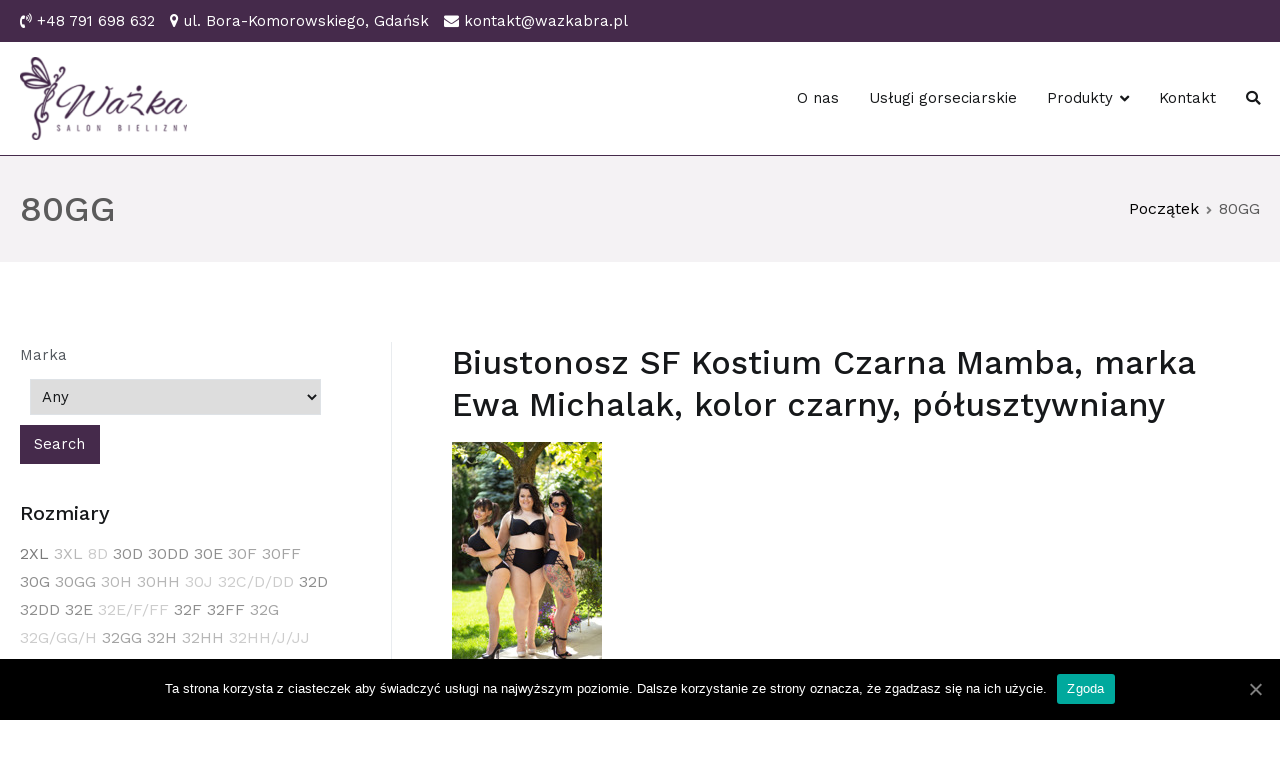

--- FILE ---
content_type: text/html; charset=UTF-8
request_url: https://wazkabra.pl/tag/80gg/
body_size: 17327
content:
<!doctype html>
		<html lang="pl-PL">
		
	<head>

				<meta charset="UTF-8">
		<meta name="viewport" content="width=device-width, initial-scale=1">
		<link rel="profile" href="http://gmpg.org/xfn/11">
		
		<meta name='robots' content='index, follow, max-image-preview:large, max-snippet:-1, max-video-preview:-1' />

	<!-- This site is optimized with the Yoast SEO plugin v19.1 - https://yoast.com/wordpress/plugins/seo/ -->
	<title>Archiwa 80GG - Ważka biustonosze Gdańsk</title>
	<link rel="canonical" href="https://wazkabra.pl/tag/80gg/" />
	<meta property="og:locale" content="pl_PL" />
	<meta property="og:type" content="article" />
	<meta property="og:title" content="Archiwa 80GG - Ważka biustonosze Gdańsk" />
	<meta property="og:url" content="https://wazkabra.pl/tag/80gg/" />
	<meta property="og:site_name" content="Ważka biustonosze Gdańsk" />
	<meta name="twitter:card" content="summary_large_image" />
	<script type="application/ld+json" class="yoast-schema-graph">{"@context":"https://schema.org","@graph":[{"@type":"WebSite","@id":"https://wazkabra.pl/#website","url":"https://wazkabra.pl/","name":"Ważka biustonosze Gdańsk","description":"","potentialAction":[{"@type":"SearchAction","target":{"@type":"EntryPoint","urlTemplate":"https://wazkabra.pl/?s={search_term_string}"},"query-input":"required name=search_term_string"}],"inLanguage":"pl-PL"},{"@type":"CollectionPage","@id":"https://wazkabra.pl/tag/80gg/#webpage","url":"https://wazkabra.pl/tag/80gg/","name":"Archiwa 80GG - Ważka biustonosze Gdańsk","isPartOf":{"@id":"https://wazkabra.pl/#website"},"breadcrumb":{"@id":"https://wazkabra.pl/tag/80gg/#breadcrumb"},"inLanguage":"pl-PL","potentialAction":[{"@type":"ReadAction","target":["https://wazkabra.pl/tag/80gg/"]}]},{"@type":"BreadcrumbList","@id":"https://wazkabra.pl/tag/80gg/#breadcrumb","itemListElement":[{"@type":"ListItem","position":1,"name":"Strona główna","item":"https://wazkabra.pl/"},{"@type":"ListItem","position":2,"name":"80GG"}]}]}</script>
	<!-- / Yoast SEO plugin. -->


<link rel='dns-prefetch' href='//fonts.googleapis.com' />
<link rel='dns-prefetch' href='//s.w.org' />
<link rel="alternate" type="application/rss+xml" title="Ważka biustonosze Gdańsk &raquo; Kanał z wpisami" href="https://wazkabra.pl/feed/" />
<link rel="alternate" type="application/rss+xml" title="Ważka biustonosze Gdańsk &raquo; Kanał z wpisami otagowanymi jako 80GG" href="https://wazkabra.pl/tag/80gg/feed/" />
<script type="text/javascript">
window._wpemojiSettings = {"baseUrl":"https:\/\/s.w.org\/images\/core\/emoji\/14.0.0\/72x72\/","ext":".png","svgUrl":"https:\/\/s.w.org\/images\/core\/emoji\/14.0.0\/svg\/","svgExt":".svg","source":{"concatemoji":"https:\/\/wazkabra.pl\/wp-includes\/js\/wp-emoji-release.min.js?ver=6.0.11"}};
/*! This file is auto-generated */
!function(e,a,t){var n,r,o,i=a.createElement("canvas"),p=i.getContext&&i.getContext("2d");function s(e,t){var a=String.fromCharCode,e=(p.clearRect(0,0,i.width,i.height),p.fillText(a.apply(this,e),0,0),i.toDataURL());return p.clearRect(0,0,i.width,i.height),p.fillText(a.apply(this,t),0,0),e===i.toDataURL()}function c(e){var t=a.createElement("script");t.src=e,t.defer=t.type="text/javascript",a.getElementsByTagName("head")[0].appendChild(t)}for(o=Array("flag","emoji"),t.supports={everything:!0,everythingExceptFlag:!0},r=0;r<o.length;r++)t.supports[o[r]]=function(e){if(!p||!p.fillText)return!1;switch(p.textBaseline="top",p.font="600 32px Arial",e){case"flag":return s([127987,65039,8205,9895,65039],[127987,65039,8203,9895,65039])?!1:!s([55356,56826,55356,56819],[55356,56826,8203,55356,56819])&&!s([55356,57332,56128,56423,56128,56418,56128,56421,56128,56430,56128,56423,56128,56447],[55356,57332,8203,56128,56423,8203,56128,56418,8203,56128,56421,8203,56128,56430,8203,56128,56423,8203,56128,56447]);case"emoji":return!s([129777,127995,8205,129778,127999],[129777,127995,8203,129778,127999])}return!1}(o[r]),t.supports.everything=t.supports.everything&&t.supports[o[r]],"flag"!==o[r]&&(t.supports.everythingExceptFlag=t.supports.everythingExceptFlag&&t.supports[o[r]]);t.supports.everythingExceptFlag=t.supports.everythingExceptFlag&&!t.supports.flag,t.DOMReady=!1,t.readyCallback=function(){t.DOMReady=!0},t.supports.everything||(n=function(){t.readyCallback()},a.addEventListener?(a.addEventListener("DOMContentLoaded",n,!1),e.addEventListener("load",n,!1)):(e.attachEvent("onload",n),a.attachEvent("onreadystatechange",function(){"complete"===a.readyState&&t.readyCallback()})),(e=t.source||{}).concatemoji?c(e.concatemoji):e.wpemoji&&e.twemoji&&(c(e.twemoji),c(e.wpemoji)))}(window,document,window._wpemojiSettings);
</script>
<style type="text/css">
img.wp-smiley,
img.emoji {
	display: inline !important;
	border: none !important;
	box-shadow: none !important;
	height: 1em !important;
	width: 1em !important;
	margin: 0 0.07em !important;
	vertical-align: -0.1em !important;
	background: none !important;
	padding: 0 !important;
}
</style>
	<link rel='stylesheet' id='wpcfs-form-css'  href='https://wazkabra.pl/wp-content/plugins/wp-custom-fields-search/templates/form.css?ver=6.0.11' type='text/css' media='all' />
<link rel='stylesheet' id='wp-block-library-css'  href='https://wazkabra.pl/wp-includes/css/dist/block-library/style.min.css?ver=6.0.11' type='text/css' media='all' />
<style id='wp-block-library-theme-inline-css' type='text/css'>
.wp-block-audio figcaption{color:#555;font-size:13px;text-align:center}.is-dark-theme .wp-block-audio figcaption{color:hsla(0,0%,100%,.65)}.wp-block-code{border:1px solid #ccc;border-radius:4px;font-family:Menlo,Consolas,monaco,monospace;padding:.8em 1em}.wp-block-embed figcaption{color:#555;font-size:13px;text-align:center}.is-dark-theme .wp-block-embed figcaption{color:hsla(0,0%,100%,.65)}.blocks-gallery-caption{color:#555;font-size:13px;text-align:center}.is-dark-theme .blocks-gallery-caption{color:hsla(0,0%,100%,.65)}.wp-block-image figcaption{color:#555;font-size:13px;text-align:center}.is-dark-theme .wp-block-image figcaption{color:hsla(0,0%,100%,.65)}.wp-block-pullquote{border-top:4px solid;border-bottom:4px solid;margin-bottom:1.75em;color:currentColor}.wp-block-pullquote__citation,.wp-block-pullquote cite,.wp-block-pullquote footer{color:currentColor;text-transform:uppercase;font-size:.8125em;font-style:normal}.wp-block-quote{border-left:.25em solid;margin:0 0 1.75em;padding-left:1em}.wp-block-quote cite,.wp-block-quote footer{color:currentColor;font-size:.8125em;position:relative;font-style:normal}.wp-block-quote.has-text-align-right{border-left:none;border-right:.25em solid;padding-left:0;padding-right:1em}.wp-block-quote.has-text-align-center{border:none;padding-left:0}.wp-block-quote.is-large,.wp-block-quote.is-style-large,.wp-block-quote.is-style-plain{border:none}.wp-block-search .wp-block-search__label{font-weight:700}:where(.wp-block-group.has-background){padding:1.25em 2.375em}.wp-block-separator.has-css-opacity{opacity:.4}.wp-block-separator{border:none;border-bottom:2px solid;margin-left:auto;margin-right:auto}.wp-block-separator.has-alpha-channel-opacity{opacity:1}.wp-block-separator:not(.is-style-wide):not(.is-style-dots){width:100px}.wp-block-separator.has-background:not(.is-style-dots){border-bottom:none;height:1px}.wp-block-separator.has-background:not(.is-style-wide):not(.is-style-dots){height:2px}.wp-block-table thead{border-bottom:3px solid}.wp-block-table tfoot{border-top:3px solid}.wp-block-table td,.wp-block-table th{padding:.5em;border:1px solid;word-break:normal}.wp-block-table figcaption{color:#555;font-size:13px;text-align:center}.is-dark-theme .wp-block-table figcaption{color:hsla(0,0%,100%,.65)}.wp-block-video figcaption{color:#555;font-size:13px;text-align:center}.is-dark-theme .wp-block-video figcaption{color:hsla(0,0%,100%,.65)}.wp-block-template-part.has-background{padding:1.25em 2.375em;margin-top:0;margin-bottom:0}
</style>
<style id='global-styles-inline-css' type='text/css'>
body{--wp--preset--color--black: #000000;--wp--preset--color--cyan-bluish-gray: #abb8c3;--wp--preset--color--white: #ffffff;--wp--preset--color--pale-pink: #f78da7;--wp--preset--color--vivid-red: #cf2e2e;--wp--preset--color--luminous-vivid-orange: #ff6900;--wp--preset--color--luminous-vivid-amber: #fcb900;--wp--preset--color--light-green-cyan: #7bdcb5;--wp--preset--color--vivid-green-cyan: #00d084;--wp--preset--color--pale-cyan-blue: #8ed1fc;--wp--preset--color--vivid-cyan-blue: #0693e3;--wp--preset--color--vivid-purple: #9b51e0;--wp--preset--gradient--vivid-cyan-blue-to-vivid-purple: linear-gradient(135deg,rgba(6,147,227,1) 0%,rgb(155,81,224) 100%);--wp--preset--gradient--light-green-cyan-to-vivid-green-cyan: linear-gradient(135deg,rgb(122,220,180) 0%,rgb(0,208,130) 100%);--wp--preset--gradient--luminous-vivid-amber-to-luminous-vivid-orange: linear-gradient(135deg,rgba(252,185,0,1) 0%,rgba(255,105,0,1) 100%);--wp--preset--gradient--luminous-vivid-orange-to-vivid-red: linear-gradient(135deg,rgba(255,105,0,1) 0%,rgb(207,46,46) 100%);--wp--preset--gradient--very-light-gray-to-cyan-bluish-gray: linear-gradient(135deg,rgb(238,238,238) 0%,rgb(169,184,195) 100%);--wp--preset--gradient--cool-to-warm-spectrum: linear-gradient(135deg,rgb(74,234,220) 0%,rgb(151,120,209) 20%,rgb(207,42,186) 40%,rgb(238,44,130) 60%,rgb(251,105,98) 80%,rgb(254,248,76) 100%);--wp--preset--gradient--blush-light-purple: linear-gradient(135deg,rgb(255,206,236) 0%,rgb(152,150,240) 100%);--wp--preset--gradient--blush-bordeaux: linear-gradient(135deg,rgb(254,205,165) 0%,rgb(254,45,45) 50%,rgb(107,0,62) 100%);--wp--preset--gradient--luminous-dusk: linear-gradient(135deg,rgb(255,203,112) 0%,rgb(199,81,192) 50%,rgb(65,88,208) 100%);--wp--preset--gradient--pale-ocean: linear-gradient(135deg,rgb(255,245,203) 0%,rgb(182,227,212) 50%,rgb(51,167,181) 100%);--wp--preset--gradient--electric-grass: linear-gradient(135deg,rgb(202,248,128) 0%,rgb(113,206,126) 100%);--wp--preset--gradient--midnight: linear-gradient(135deg,rgb(2,3,129) 0%,rgb(40,116,252) 100%);--wp--preset--duotone--dark-grayscale: url('#wp-duotone-dark-grayscale');--wp--preset--duotone--grayscale: url('#wp-duotone-grayscale');--wp--preset--duotone--purple-yellow: url('#wp-duotone-purple-yellow');--wp--preset--duotone--blue-red: url('#wp-duotone-blue-red');--wp--preset--duotone--midnight: url('#wp-duotone-midnight');--wp--preset--duotone--magenta-yellow: url('#wp-duotone-magenta-yellow');--wp--preset--duotone--purple-green: url('#wp-duotone-purple-green');--wp--preset--duotone--blue-orange: url('#wp-duotone-blue-orange');--wp--preset--font-size--small: 13px;--wp--preset--font-size--medium: 20px;--wp--preset--font-size--large: 36px;--wp--preset--font-size--x-large: 42px;}.has-black-color{color: var(--wp--preset--color--black) !important;}.has-cyan-bluish-gray-color{color: var(--wp--preset--color--cyan-bluish-gray) !important;}.has-white-color{color: var(--wp--preset--color--white) !important;}.has-pale-pink-color{color: var(--wp--preset--color--pale-pink) !important;}.has-vivid-red-color{color: var(--wp--preset--color--vivid-red) !important;}.has-luminous-vivid-orange-color{color: var(--wp--preset--color--luminous-vivid-orange) !important;}.has-luminous-vivid-amber-color{color: var(--wp--preset--color--luminous-vivid-amber) !important;}.has-light-green-cyan-color{color: var(--wp--preset--color--light-green-cyan) !important;}.has-vivid-green-cyan-color{color: var(--wp--preset--color--vivid-green-cyan) !important;}.has-pale-cyan-blue-color{color: var(--wp--preset--color--pale-cyan-blue) !important;}.has-vivid-cyan-blue-color{color: var(--wp--preset--color--vivid-cyan-blue) !important;}.has-vivid-purple-color{color: var(--wp--preset--color--vivid-purple) !important;}.has-black-background-color{background-color: var(--wp--preset--color--black) !important;}.has-cyan-bluish-gray-background-color{background-color: var(--wp--preset--color--cyan-bluish-gray) !important;}.has-white-background-color{background-color: var(--wp--preset--color--white) !important;}.has-pale-pink-background-color{background-color: var(--wp--preset--color--pale-pink) !important;}.has-vivid-red-background-color{background-color: var(--wp--preset--color--vivid-red) !important;}.has-luminous-vivid-orange-background-color{background-color: var(--wp--preset--color--luminous-vivid-orange) !important;}.has-luminous-vivid-amber-background-color{background-color: var(--wp--preset--color--luminous-vivid-amber) !important;}.has-light-green-cyan-background-color{background-color: var(--wp--preset--color--light-green-cyan) !important;}.has-vivid-green-cyan-background-color{background-color: var(--wp--preset--color--vivid-green-cyan) !important;}.has-pale-cyan-blue-background-color{background-color: var(--wp--preset--color--pale-cyan-blue) !important;}.has-vivid-cyan-blue-background-color{background-color: var(--wp--preset--color--vivid-cyan-blue) !important;}.has-vivid-purple-background-color{background-color: var(--wp--preset--color--vivid-purple) !important;}.has-black-border-color{border-color: var(--wp--preset--color--black) !important;}.has-cyan-bluish-gray-border-color{border-color: var(--wp--preset--color--cyan-bluish-gray) !important;}.has-white-border-color{border-color: var(--wp--preset--color--white) !important;}.has-pale-pink-border-color{border-color: var(--wp--preset--color--pale-pink) !important;}.has-vivid-red-border-color{border-color: var(--wp--preset--color--vivid-red) !important;}.has-luminous-vivid-orange-border-color{border-color: var(--wp--preset--color--luminous-vivid-orange) !important;}.has-luminous-vivid-amber-border-color{border-color: var(--wp--preset--color--luminous-vivid-amber) !important;}.has-light-green-cyan-border-color{border-color: var(--wp--preset--color--light-green-cyan) !important;}.has-vivid-green-cyan-border-color{border-color: var(--wp--preset--color--vivid-green-cyan) !important;}.has-pale-cyan-blue-border-color{border-color: var(--wp--preset--color--pale-cyan-blue) !important;}.has-vivid-cyan-blue-border-color{border-color: var(--wp--preset--color--vivid-cyan-blue) !important;}.has-vivid-purple-border-color{border-color: var(--wp--preset--color--vivid-purple) !important;}.has-vivid-cyan-blue-to-vivid-purple-gradient-background{background: var(--wp--preset--gradient--vivid-cyan-blue-to-vivid-purple) !important;}.has-light-green-cyan-to-vivid-green-cyan-gradient-background{background: var(--wp--preset--gradient--light-green-cyan-to-vivid-green-cyan) !important;}.has-luminous-vivid-amber-to-luminous-vivid-orange-gradient-background{background: var(--wp--preset--gradient--luminous-vivid-amber-to-luminous-vivid-orange) !important;}.has-luminous-vivid-orange-to-vivid-red-gradient-background{background: var(--wp--preset--gradient--luminous-vivid-orange-to-vivid-red) !important;}.has-very-light-gray-to-cyan-bluish-gray-gradient-background{background: var(--wp--preset--gradient--very-light-gray-to-cyan-bluish-gray) !important;}.has-cool-to-warm-spectrum-gradient-background{background: var(--wp--preset--gradient--cool-to-warm-spectrum) !important;}.has-blush-light-purple-gradient-background{background: var(--wp--preset--gradient--blush-light-purple) !important;}.has-blush-bordeaux-gradient-background{background: var(--wp--preset--gradient--blush-bordeaux) !important;}.has-luminous-dusk-gradient-background{background: var(--wp--preset--gradient--luminous-dusk) !important;}.has-pale-ocean-gradient-background{background: var(--wp--preset--gradient--pale-ocean) !important;}.has-electric-grass-gradient-background{background: var(--wp--preset--gradient--electric-grass) !important;}.has-midnight-gradient-background{background: var(--wp--preset--gradient--midnight) !important;}.has-small-font-size{font-size: var(--wp--preset--font-size--small) !important;}.has-medium-font-size{font-size: var(--wp--preset--font-size--medium) !important;}.has-large-font-size{font-size: var(--wp--preset--font-size--large) !important;}.has-x-large-font-size{font-size: var(--wp--preset--font-size--x-large) !important;}
</style>
<link rel='stylesheet' id='contact-form-7-css'  href='https://wazkabra.pl/wp-content/plugins/contact-form-7/includes/css/styles.css?ver=5.2.2' type='text/css' media='all' />
<link rel='stylesheet' id='cookie-notice-front-css'  href='https://wazkabra.pl/wp-content/plugins/cookie-notice/css/front.min.css?ver=6.0.11' type='text/css' media='all' />
<link rel='stylesheet' id='font-awesome-css'  href='https://wazkabra.pl/wp-content/plugins/elementor/assets/lib/font-awesome/css/font-awesome.min.css?ver=4.7.0' type='text/css' media='all' />
<link rel='stylesheet' id='zakra-style-css'  href='https://wazkabra.pl/wp-content/themes/zakra/style.css?ver=6.0.11' type='text/css' media='all' />
<style id='zakra-style-inline-css' type='text/css'>
.tg-site-header .tg-site-header-top{color: #ffffff;}.tg-site-header .tg-site-header-top{background-color: #452a4b;background-image: ;background-repeat: repeat;background-position: center center;background-size: contain;background-attachment: scroll;}
.tg-site .tg-site-header{border-bottom-color: #452a4b;}
.main-navigation.tg-primary-menu > div ul li.tg-header-button-wrap a{color: #fefefe;}.main-navigation.tg-primary-menu > div ul li.tg-header-button-wrap a:hover{color: #fefefe;}.main-navigation.tg-primary-menu > div ul li.tg-header-button-wrap a{background-color: #452a4b;}.main-navigation.tg-primary-menu > div ul li.tg-header-button-wrap a:hover{background-color: #461a49;}.main-navigation.tg-primary-menu > div ul li.tg-header-button-wrap a{border-radius: 5px;}.main-navigation.tg-primary-menu > div ul li.tg-header-button-wrap a{padding: 8px 15px 8px 15px;}
.tg-primary-menu > div > ul li:not(.tg-header-button-wrap):hover > a{color: #452a4b;}.tg-primary-menu > div ul li:active > a, .tg-primary-menu > div ul > li:not(.tg-header-button-wrap).current_page_item > a, .tg-primary-menu > div ul > li:not(.tg-header-button-wrap).current_page_ancestor > a, .tg-primary-menu > div ul > li:not(.tg-header-button-wrap).current-menu-item > a, .tg-primary-menu > div ul > li:not(.tg-header-button-wrap).current-menu-ancestor > a{color: #431649;}.tg-primary-menu.tg-primary-menu--style-underline > div ul > li:not(.tg-header-button-wrap).current_page_item > a::before, .tg-primary-menu.tg-primary-menu--style-underline > div ul > li:not(.tg-header-button-wrap).current_page_ancestor > a::before, .tg-primary-menu.tg-primary-menu--style-underline > div ul > li:not(.tg-header-button-wrap).current-menu-item > a::before, .tg-primary-menu.tg-primary-menu--style-underline > div ul > li:not(.tg-header-button-wrap).current-menu-ancestor > a::before, .tg-primary-menu.tg-primary-menu--style-left-border > div ul > li:not(.tg-header-button-wrap).current_page_item > a::before, .tg-primary-menu.tg-primary-menu--style-left-border > div ul > li:not(.tg-header-button-wrap).current_page_ancestor > a::before, .tg-primary-menu.tg-primary-menu--style-left-border > div ul > li:not(.tg-header-button-wrap).current-menu-item > a::before, .tg-primary-menu.tg-primary-menu--style-left-border > div ul > li:not(.tg-header-button-wrap).current-menu-ancestor > a::before, .tg-primary-menu.tg-primary-menu--style-right-border > div ul > li:not(.tg-header-button-wrap).current_page_item > a::before, .tg-primary-menu.tg-primary-menu--style-right-border > div ul > li:not(.tg-header-button-wrap).current_page_ancestor > a::before, .tg-primary-menu.tg-primary-menu--style-right-border > div ul > li:not(.tg-header-button-wrap).current-menu-item > a::before, .tg-primary-menu.tg-primary-menu--style-right-border > div ul > li:not(.tg-header-button-wrap).current-menu-ancestor > a::before{background-color: #431649;}
@media (min-width: 1200px) {.tg-container{max-width: 1240px;}}
.tg-page-header{padding: 30px 0px 30px 0px;}.tg-page-header, .tg-container--separate .tg-page-header{background-color: rgba(69,42,75,0.06);background-image: ;background-repeat: repeat;background-position: center center;background-size: contain;background-attachment: scroll;}.tg-page-header .breadcrumb-trail ul li{color: #5b5b5b;}.tg-page-header .breadcrumb-trail ul li::after{color: #7b7b7b;}.tg-page-header .breadcrumb-trail ul li a{color: #000000;}.tg-page-header .breadcrumb-trail ul li a:hover {color: #452a4b;}
a:hover, a:focus,  .tg-primary-menu > div ul li:hover > a,  .tg-primary-menu > div ul li.current_page_item > a, .tg-primary-menu > div ul li.current-menu-item > a,  .tg-mobile-navigation > div ul li.current_page_item > a, .tg-mobile-navigation > div ul li.current-menu-item > a,  .entry-content a,  .tg-meta-style-two .entry-meta span, .tg-meta-style-two .entry-meta a{color: #452a4b;}.tg-primary-menu.tg-primary-menu--style-underline > div > ul > li.current_page_item > a::before, .tg-primary-menu.tg-primary-menu--style-underline > div > ul > li.current-menu-item > a::before, .tg-primary-menu.tg-primary-menu--style-left-border > div > ul > li.current_page_item > a::before, .tg-primary-menu.tg-primary-menu--style-left-border > div > ul > li.current-menu-item > a::before, .tg-primary-menu.tg-primary-menu--style-right-border > div > ul > li.current_page_item > a::before, .tg-primary-menu.tg-primary-menu--style-right-border > div > ul > li.current-menu-item > a::before, .tg-scroll-to-top:hover, button, input[type="button"], input[type="reset"], input[type="submit"], .tg-primary-menu > div ul li.tg-header-button-wrap a{background-color: #452a4b;}body{color: #54595f;}
button, input[type="button"], input[type="reset"], input[type="submit"]{background-color: #452a4b;}button:hover, input[type="button"]:hover, input[type="reset"]:hover, input[type="submit"]:hover{background-color: #451149;}
.entry-content a{color: #452a4b;}.entry-content a:hover, .entry-content a:focus{color: #452a4b;}
.tg-site-footer .tg-site-footer-bar{color: #cccccc;}.tg-site-footer .tg-site-footer-bar a{color: #ffffff;}.tg-site-footer .tg-site-footer-bar a:hover, .tg-site-footer .tg-site-footer-bar a:focus{color: #452a4b;}.tg-site-footer .tg-site-footer-bar{background-color: #452a4b;background-image: ;background-repeat: repeat;background-position: center center;background-size: contain;background-attachment: scroll;}
.tg-site-footer-widgets{background-color: #cecece;background-image: ;background-repeat: no-repeat;background-position: center center;background-size: cover;background-attachment: scroll;}.tg-site-footer .tg-site-footer-widgets{border-top-width: 0px;}.tg-site-footer .tg-site-footer-widgets .widget-title{color: #452a4b;}.tg-site-footer .tg-site-footer-widgets, .tg-site-footer .tg-site-footer-widgets p{color: #000000;}.tg-site-footer .tg-site-footer-widgets a{color: #410d49;}.tg-site-footer .tg-site-footer-widgets a:hover, .tg-site-footer .tg-site-footer-widgets a:focus{color: #410d49;}.tg-site-footer .tg-site-footer-widgets ul li{border-bottom-color: rgba(255,255,255,0.05);}
body{font-family: Work Sans;font-size: 15px;line-height: 1.8;font-weight: 400;font-style: normal;}h1, h2, h3, h4, h5, h6{font-family: Work Sans;line-height: 1.3;font-weight: 600;font-style: normal;}.site-branding .site-title{font-family: Work Sans;font-size: 1.313rem;line-height: 1.5;font-weight: 400;font-style: normal;}.site-branding .site-description{font-family: Work Sans;font-size: 1rem;line-height: 1.8;font-weight: 400;font-style: normal;}.tg-primary-menu > div ul li a{font-family: Work Sans;font-size: 15px;line-height: 1.8;font-weight: 400;font-style: normal;}.tg-primary-menu > div ul li ul li a{font-family: Work Sans;font-size: 1rem;line-height: 1.8;font-weight: 400;font-style: normal;}.tg-mobile-navigation a{font-family: Work Sans;font-size: 1rem;line-height: 1.8;font-weight: 400;font-style: normal;}.tg-page-header .tg-page-header__title, .tg-page-content__title{font-family: Work Sans;line-height: 1.3;font-weight: 500;font-style: normal;color: #5b5b5b;}.entry-title:not(.tg-page-content__title){font-family: Work Sans;font-size: 2.25rem;line-height: 1.3;font-weight: 500;font-style: normal;}h1{font-family: Work Sans;font-size: 2.5rem;line-height: 1.3;font-weight: 500;font-style: normal;}h2{font-family: Work Sans;font-size: 2.25rem;line-height: 1.3;font-weight: 500;font-style: normal;}h3{font-family: Work Sans;font-size: 2.25rem;line-height: 1.3;font-weight: 500;font-style: normal;}h4{font-family: Work Sans;font-size: 1.75rem;line-height: 1.3;font-weight: 500;font-style: normal;}h5{font-family: Work Sans;font-size: 1.313rem;line-height: 1.3;font-weight: 500;font-style: normal;}h6{font-family: Work Sans;font-size: 1.125rem;line-height: 1.3;font-weight: 500;font-style: normal;}.widget .widget-title{font-family: Work Sans;font-size: 20px;line-height: 1.3;font-weight: 500;font-style: normal;}.widget{font-family: Work Sans;font-size: 15px;line-height: 1.8;font-weight: 400;font-style: normal;}
</style>
<link rel='stylesheet' id='zakra-googlefonts-css'  href='//fonts.googleapis.com/css?family=Work+Sans%3A400%7CWork+Sans%3A600%7CWork+Sans%3A400%7CWork+Sans%3A400%7CWork+Sans%3A400%7CWork+Sans%3A400%7CWork+Sans%3A400%7CWork+Sans%3A500%7CWork+Sans%3A500%7CWork+Sans%3A500%7CWork+Sans%3A500%7CWork+Sans%3A500%7CWork+Sans%3A500%7CWork+Sans%3A500%7CWork+Sans%3A500%7CWork+Sans%3A500%7CWork+Sans%3A400&#038;ver=6.0.11' type='text/css' media='all' />
<link rel='stylesheet' id='fancybox-css'  href='https://wazkabra.pl/wp-content/plugins/easy-fancybox/css/jquery.fancybox.min.css?ver=1.3.24' type='text/css' media='screen' />
<script type='text/javascript' src='https://wazkabra.pl/wp-includes/js/jquery/jquery.min.js?ver=3.6.0' id='jquery-core-js'></script>
<script type='text/javascript' src='https://wazkabra.pl/wp-includes/js/jquery/jquery-migrate.min.js?ver=3.3.2' id='jquery-migrate-js'></script>
<script type='text/javascript' id='cookie-notice-front-js-extra'>
/* <![CDATA[ */
var cnArgs = {"ajaxUrl":"https:\/\/wazkabra.pl\/wp-admin\/admin-ajax.php","nonce":"cc58ee6ed2","hideEffect":"fade","position":"bottom","onScroll":"0","onScrollOffset":"100","onClick":"0","cookieName":"cookie_notice_accepted","cookieTime":"2592000","cookieTimeRejected":"2592000","cookiePath":"\/","cookieDomain":"","redirection":"0","cache":"0","refuse":"0","revokeCookies":"0","revokeCookiesOpt":"automatic","secure":"1","coronabarActive":"0"};
/* ]]> */
</script>
<script type='text/javascript' src='https://wazkabra.pl/wp-content/plugins/cookie-notice/js/front.min.js?ver=1.3.2' id='cookie-notice-front-js'></script>
<link rel="https://api.w.org/" href="https://wazkabra.pl/wp-json/" /><link rel="alternate" type="application/json" href="https://wazkabra.pl/wp-json/wp/v2/tags/117" /><link rel="EditURI" type="application/rsd+xml" title="RSD" href="https://wazkabra.pl/xmlrpc.php?rsd" />
<link rel="wlwmanifest" type="application/wlwmanifest+xml" href="https://wazkabra.pl/wp-includes/wlwmanifest.xml" /> 
<meta name="generator" content="WordPress 6.0.11" />
<meta name="google-site-verification" content="WxH8ce2dbRae-PgWxatET_PUDPX810bZa0-L-mHRgF4" />
<!-- Global site tag (gtag.js) - Google Analytics -->
<script async src="https://www.googletagmanager.com/gtag/js?id=UA-180199715-1"></script>
<script>
  window.dataLayer = window.dataLayer || [];
  function gtag(){dataLayer.push(arguments);}
  gtag('js', new Date());

  gtag('config', 'UA-180199715-1');
</script>		<style id="background-color-css">
			body.custom-background #page { background-color: # }
		</style>
				<style type="text/css">
						.site-title,
			.site-description {
				position: absolute;
				clip: rect(1px, 1px, 1px, 1px);
			}

					</style>
		<link rel="icon" href="https://wazkabra.pl/wp-content/uploads/2020/07/cropped-wazka-logo-32x32.png" sizes="32x32" />
<link rel="icon" href="https://wazkabra.pl/wp-content/uploads/2020/07/cropped-wazka-logo-192x192.png" sizes="192x192" />
<link rel="apple-touch-icon" href="https://wazkabra.pl/wp-content/uploads/2020/07/cropped-wazka-logo-180x180.png" />
<meta name="msapplication-TileImage" content="https://wazkabra.pl/wp-content/uploads/2020/07/cropped-wazka-logo-270x270.png" />
		<style type="text/css" id="wp-custom-css">
			.header-bar-social-icons {
	float: right;
}
.header-bar-social-icons i {
	padding-left: 15px;
}
.header-bar-social-icons a {
	color: #ffffff;
}
.tg-header-container a {
	color: white;
}		</style>
		
	</head>

<body class="archive tag tag-80gg tag-117 wp-custom-logo cookies-not-set hfeed tg-site-layout--left tg-container--wide has-page-header has-breadcrumbs elementor-default elementor-kit-1278">

<svg xmlns="http://www.w3.org/2000/svg" viewBox="0 0 0 0" width="0" height="0" focusable="false" role="none" style="visibility: hidden; position: absolute; left: -9999px; overflow: hidden;" ><defs><filter id="wp-duotone-dark-grayscale"><feColorMatrix color-interpolation-filters="sRGB" type="matrix" values=" .299 .587 .114 0 0 .299 .587 .114 0 0 .299 .587 .114 0 0 .299 .587 .114 0 0 " /><feComponentTransfer color-interpolation-filters="sRGB" ><feFuncR type="table" tableValues="0 0.49803921568627" /><feFuncG type="table" tableValues="0 0.49803921568627" /><feFuncB type="table" tableValues="0 0.49803921568627" /><feFuncA type="table" tableValues="1 1" /></feComponentTransfer><feComposite in2="SourceGraphic" operator="in" /></filter></defs></svg><svg xmlns="http://www.w3.org/2000/svg" viewBox="0 0 0 0" width="0" height="0" focusable="false" role="none" style="visibility: hidden; position: absolute; left: -9999px; overflow: hidden;" ><defs><filter id="wp-duotone-grayscale"><feColorMatrix color-interpolation-filters="sRGB" type="matrix" values=" .299 .587 .114 0 0 .299 .587 .114 0 0 .299 .587 .114 0 0 .299 .587 .114 0 0 " /><feComponentTransfer color-interpolation-filters="sRGB" ><feFuncR type="table" tableValues="0 1" /><feFuncG type="table" tableValues="0 1" /><feFuncB type="table" tableValues="0 1" /><feFuncA type="table" tableValues="1 1" /></feComponentTransfer><feComposite in2="SourceGraphic" operator="in" /></filter></defs></svg><svg xmlns="http://www.w3.org/2000/svg" viewBox="0 0 0 0" width="0" height="0" focusable="false" role="none" style="visibility: hidden; position: absolute; left: -9999px; overflow: hidden;" ><defs><filter id="wp-duotone-purple-yellow"><feColorMatrix color-interpolation-filters="sRGB" type="matrix" values=" .299 .587 .114 0 0 .299 .587 .114 0 0 .299 .587 .114 0 0 .299 .587 .114 0 0 " /><feComponentTransfer color-interpolation-filters="sRGB" ><feFuncR type="table" tableValues="0.54901960784314 0.98823529411765" /><feFuncG type="table" tableValues="0 1" /><feFuncB type="table" tableValues="0.71764705882353 0.25490196078431" /><feFuncA type="table" tableValues="1 1" /></feComponentTransfer><feComposite in2="SourceGraphic" operator="in" /></filter></defs></svg><svg xmlns="http://www.w3.org/2000/svg" viewBox="0 0 0 0" width="0" height="0" focusable="false" role="none" style="visibility: hidden; position: absolute; left: -9999px; overflow: hidden;" ><defs><filter id="wp-duotone-blue-red"><feColorMatrix color-interpolation-filters="sRGB" type="matrix" values=" .299 .587 .114 0 0 .299 .587 .114 0 0 .299 .587 .114 0 0 .299 .587 .114 0 0 " /><feComponentTransfer color-interpolation-filters="sRGB" ><feFuncR type="table" tableValues="0 1" /><feFuncG type="table" tableValues="0 0.27843137254902" /><feFuncB type="table" tableValues="0.5921568627451 0.27843137254902" /><feFuncA type="table" tableValues="1 1" /></feComponentTransfer><feComposite in2="SourceGraphic" operator="in" /></filter></defs></svg><svg xmlns="http://www.w3.org/2000/svg" viewBox="0 0 0 0" width="0" height="0" focusable="false" role="none" style="visibility: hidden; position: absolute; left: -9999px; overflow: hidden;" ><defs><filter id="wp-duotone-midnight"><feColorMatrix color-interpolation-filters="sRGB" type="matrix" values=" .299 .587 .114 0 0 .299 .587 .114 0 0 .299 .587 .114 0 0 .299 .587 .114 0 0 " /><feComponentTransfer color-interpolation-filters="sRGB" ><feFuncR type="table" tableValues="0 0" /><feFuncG type="table" tableValues="0 0.64705882352941" /><feFuncB type="table" tableValues="0 1" /><feFuncA type="table" tableValues="1 1" /></feComponentTransfer><feComposite in2="SourceGraphic" operator="in" /></filter></defs></svg><svg xmlns="http://www.w3.org/2000/svg" viewBox="0 0 0 0" width="0" height="0" focusable="false" role="none" style="visibility: hidden; position: absolute; left: -9999px; overflow: hidden;" ><defs><filter id="wp-duotone-magenta-yellow"><feColorMatrix color-interpolation-filters="sRGB" type="matrix" values=" .299 .587 .114 0 0 .299 .587 .114 0 0 .299 .587 .114 0 0 .299 .587 .114 0 0 " /><feComponentTransfer color-interpolation-filters="sRGB" ><feFuncR type="table" tableValues="0.78039215686275 1" /><feFuncG type="table" tableValues="0 0.94901960784314" /><feFuncB type="table" tableValues="0.35294117647059 0.47058823529412" /><feFuncA type="table" tableValues="1 1" /></feComponentTransfer><feComposite in2="SourceGraphic" operator="in" /></filter></defs></svg><svg xmlns="http://www.w3.org/2000/svg" viewBox="0 0 0 0" width="0" height="0" focusable="false" role="none" style="visibility: hidden; position: absolute; left: -9999px; overflow: hidden;" ><defs><filter id="wp-duotone-purple-green"><feColorMatrix color-interpolation-filters="sRGB" type="matrix" values=" .299 .587 .114 0 0 .299 .587 .114 0 0 .299 .587 .114 0 0 .299 .587 .114 0 0 " /><feComponentTransfer color-interpolation-filters="sRGB" ><feFuncR type="table" tableValues="0.65098039215686 0.40392156862745" /><feFuncG type="table" tableValues="0 1" /><feFuncB type="table" tableValues="0.44705882352941 0.4" /><feFuncA type="table" tableValues="1 1" /></feComponentTransfer><feComposite in2="SourceGraphic" operator="in" /></filter></defs></svg><svg xmlns="http://www.w3.org/2000/svg" viewBox="0 0 0 0" width="0" height="0" focusable="false" role="none" style="visibility: hidden; position: absolute; left: -9999px; overflow: hidden;" ><defs><filter id="wp-duotone-blue-orange"><feColorMatrix color-interpolation-filters="sRGB" type="matrix" values=" .299 .587 .114 0 0 .299 .587 .114 0 0 .299 .587 .114 0 0 .299 .587 .114 0 0 " /><feComponentTransfer color-interpolation-filters="sRGB" ><feFuncR type="table" tableValues="0.098039215686275 1" /><feFuncG type="table" tableValues="0 0.66274509803922" /><feFuncB type="table" tableValues="0.84705882352941 0.41960784313725" /><feFuncA type="table" tableValues="1 1" /></feComponentTransfer><feComposite in2="SourceGraphic" operator="in" /></filter></defs></svg>
<div id="page" class="site tg-site">
				<a class="skip-link screen-reader-text" href="#content">Przejdź do treści</a>
		

	<header id="masthead" class="site-header tg-site-header tg-site-header--left">

		
		<div class="tg-site-header-top">
			<div class="tg-header-container tg-container tg-container--flex tg-container--flex-center">
				<div class="tg-header-top-left-content">

					<i class="fa fa-volume-control-phone"></i> <a href="tel:+48791698632">+48 791 698 632</a>   <i class="fa fa-map-marker"></i> ul. Bora-Komorowskiego,  Gdańsk   <i class="fa fa-envelope"></i> <a href="mailto:kontakt@wazkabra.pl">kontakt@wazkabra.pl</a>
				</div>
				<!-- /.tg-header-top-left-content -->
				<div class="tg-header-top-right-content">

					
				</div>
				<!-- /.tg-header-top-right-content -->
			</div>
			<!-- /.tg-container -->
		</div>
		<!-- /.tg-site-header-top -->

		

	<div class="tg-site-header-bottom">
	<div class="tg-header-container tg-container tg-container--flex tg-container--flex-center tg-container--flex-space-between">

		
		
			<div class="tg-block tg-block--one">

						<div class="site-branding">
			<a href="https://wazkabra.pl/" class="custom-logo-link" rel="home"><img width="167" height="83" src="https://wazkabra.pl/wp-content/uploads/2020/07/wazka-logo-2.png" class="custom-logo" alt="Ważka biustonosze Gdańsk" srcset="" /></a>			<div class="site-info-wrap">
									<p class="site-title">
						<a href="https://wazkabra.pl/" rel="home">Ważka biustonosze Gdańsk</a>
					</p>
								</div>

		</div><!-- .site-branding -->
		
			</div> <!-- /.tg-site-header__block--one -->

			
			<div class="tg-block tg-block--two">

						<nav id="site-navigation"
			 class="main-navigation tg-primary-menu tg-primary-menu--style-underline tg-extra-menus">
			<div class="menu"><ul id="primary-menu" class="menu-primary"><li id="menu-item-1311" class="menu-item menu-item-type-post_type menu-item-object-page menu-item-1311"><a href="https://wazkabra.pl/o-nas/">O nas</a></li>
<li id="menu-item-1312" class="menu-item menu-item-type-post_type menu-item-object-page menu-item-1312"><a href="https://wazkabra.pl/uslugi-gorseciarskie/">Usługi gorseciarskie</a></li>
<li id="menu-item-1309" class="menu-item menu-item-type-post_type menu-item-object-page current_page_parent menu-item-has-children menu-item-1309"><a href="https://wazkabra.pl/produkty/">Produkty</a>
<ul class="sub-menu">
	<li id="menu-item-1316" class="menu-item menu-item-type-taxonomy menu-item-object-category menu-item-has-children menu-item-1316"><a href="https://wazkabra.pl/bielizna/biustonosze/">Biustonosze</a>
	<ul class="sub-menu">
		<li id="menu-item-6246" class="menu-item menu-item-type-taxonomy menu-item-object-category menu-item-6246"><a href="https://wazkabra.pl/bielizna/biustonosze/biustonosze-bez-fiszbin/">Biustonosze bez fiszbin</a></li>
		<li id="menu-item-6247" class="menu-item menu-item-type-taxonomy menu-item-object-category menu-item-6247"><a href="https://wazkabra.pl/bielizna/biustonosze/biustonosze-sportowe/">Biustonosze sportowe</a></li>
		<li id="menu-item-6248" class="menu-item menu-item-type-taxonomy menu-item-object-category menu-item-6248"><a href="https://wazkabra.pl/bielizna/biustonosze/biustonosze-do-karmienia/">Biustonosze do karmienia</a></li>
		<li id="menu-item-6251" class="menu-item menu-item-type-taxonomy menu-item-object-category menu-item-6251"><a href="https://wazkabra.pl/bielizna/biustonosze/biustonosze-bez-ramiaczek/">Biustonosze bez ramiączek</a></li>
		<li id="menu-item-6249" class="menu-item menu-item-type-taxonomy menu-item-object-category menu-item-6249"><a href="https://wazkabra.pl/bielizna/biustonosze/biustonosze-dla-amazonek/">Biustonosze dla amazonek</a></li>
	</ul>
</li>
	<li id="menu-item-1319" class="menu-item menu-item-type-taxonomy menu-item-object-category menu-item-1319"><a href="https://wazkabra.pl/bielizna/majtki/">Majtki</a></li>
	<li id="menu-item-1321" class="menu-item menu-item-type-taxonomy menu-item-object-category menu-item-1321"><a href="https://wazkabra.pl/bielizna/stroje-kapielowe/">Stroje kąpielowe</a></li>
	<li id="menu-item-1313" class="menu-item menu-item-type-taxonomy menu-item-object-category menu-item-1313"><a href="https://wazkabra.pl/bielizna/bielizna-nocna/">Bielizna nocna</a></li>
	<li id="menu-item-1314" class="menu-item menu-item-type-taxonomy menu-item-object-category menu-item-1314"><a href="https://wazkabra.pl/bielizna/bielizna-slubna/">Bielizna ślubna</a></li>
	<li id="menu-item-1320" class="menu-item menu-item-type-taxonomy menu-item-object-category menu-item-1320"><a href="https://wazkabra.pl/bielizna/pasy-do-ponczoch/">Pasy do pończoch</a></li>
	<li id="menu-item-1315" class="menu-item menu-item-type-taxonomy menu-item-object-category menu-item-1315"><a href="https://wazkabra.pl/bielizna/bielizna-wyszczuplajaca-i-topy/">Bielizna wyszczuplająca i korygująca</a></li>
	<li id="menu-item-6250" class="menu-item menu-item-type-taxonomy menu-item-object-category menu-item-6250"><a href="https://wazkabra.pl/bielizna/bielizna-ciazowa/">Bielizna ciążowa</a></li>
	<li id="menu-item-1318" class="menu-item menu-item-type-taxonomy menu-item-object-category menu-item-1318"><a href="https://wazkabra.pl/bielizna/dodatki-gorseciarskie/">Dodatki gorseciarskie</a></li>
	<li id="menu-item-1317" class="menu-item menu-item-type-taxonomy menu-item-object-category menu-item-1317"><a href="https://wazkabra.pl/bielizna/bony-podarunkowe/">Bony podarunkowe</a></li>
</ul>
</li>
<li id="menu-item-1367" class="menu-item menu-item-type-post_type menu-item-object-page menu-item-1367"><a href="https://wazkabra.pl/kontakt/">Kontakt</a></li>
<li class="menu-item menu-item-has-children tg-menu-extras-wrap"><span class="submenu-expand"><i class="fa fa-ellipsis-v"></i></span><ul class="sub-menu" id="tg-menu-extras"></ul></li><li class="menu-item tg-menu-item tg-menu-item-search"><a href="#"><i class="tg-icon tg-icon-search"></i></a><form role="search" method="get" class="search-form" action="https://wazkabra.pl/">
				<label>
					<span class="screen-reader-text">Szukaj:</span>
					<input type="search" class="search-field" placeholder="Szukaj &hellip;" value="" name="s" />
				</label>
				<input type="submit" class="search-submit" value="Szukaj" />
			</form></li><!-- /.tg-header-search --></ul></div>		</nav><!-- #site-navigation -->
				<nav id="header-action" class="tg-header-action">
			<ul class="tg-header-action-list">
				<li class="tg-header-action__item tg-mobile-toggle" >
										<button aria-label="Podstawowe menu" >
						<i class="tg-icon tg-icon-bars"></i>
					</button>
				</li><!-- /.tg-mobile-toggle -->
			</ul><!-- /.zakra-header-action-list -->
		</nav><!-- #header-action -->
				<nav id="mobile-navigation" class="tg-mobile-navigation"
			>

			<div class="menu-main-menu-container"><ul id="mobile-primary-menu" class="menu"><li class="menu-item menu-item-type-post_type menu-item-object-page menu-item-1311"><a href="https://wazkabra.pl/o-nas/">O nas</a></li>
<li class="menu-item menu-item-type-post_type menu-item-object-page menu-item-1312"><a href="https://wazkabra.pl/uslugi-gorseciarskie/">Usługi gorseciarskie</a></li>
<li class="menu-item menu-item-type-post_type menu-item-object-page current_page_parent menu-item-has-children menu-item-1309"><a href="https://wazkabra.pl/produkty/">Produkty</a>
<ul class="sub-menu">
	<li class="menu-item menu-item-type-taxonomy menu-item-object-category menu-item-has-children menu-item-1316"><a href="https://wazkabra.pl/bielizna/biustonosze/">Biustonosze</a>
	<ul class="sub-menu">
		<li class="menu-item menu-item-type-taxonomy menu-item-object-category menu-item-6246"><a href="https://wazkabra.pl/bielizna/biustonosze/biustonosze-bez-fiszbin/">Biustonosze bez fiszbin</a></li>
		<li class="menu-item menu-item-type-taxonomy menu-item-object-category menu-item-6247"><a href="https://wazkabra.pl/bielizna/biustonosze/biustonosze-sportowe/">Biustonosze sportowe</a></li>
		<li class="menu-item menu-item-type-taxonomy menu-item-object-category menu-item-6248"><a href="https://wazkabra.pl/bielizna/biustonosze/biustonosze-do-karmienia/">Biustonosze do karmienia</a></li>
		<li class="menu-item menu-item-type-taxonomy menu-item-object-category menu-item-6251"><a href="https://wazkabra.pl/bielizna/biustonosze/biustonosze-bez-ramiaczek/">Biustonosze bez ramiączek</a></li>
		<li class="menu-item menu-item-type-taxonomy menu-item-object-category menu-item-6249"><a href="https://wazkabra.pl/bielizna/biustonosze/biustonosze-dla-amazonek/">Biustonosze dla amazonek</a></li>
	</ul>
</li>
	<li class="menu-item menu-item-type-taxonomy menu-item-object-category menu-item-1319"><a href="https://wazkabra.pl/bielizna/majtki/">Majtki</a></li>
	<li class="menu-item menu-item-type-taxonomy menu-item-object-category menu-item-1321"><a href="https://wazkabra.pl/bielizna/stroje-kapielowe/">Stroje kąpielowe</a></li>
	<li class="menu-item menu-item-type-taxonomy menu-item-object-category menu-item-1313"><a href="https://wazkabra.pl/bielizna/bielizna-nocna/">Bielizna nocna</a></li>
	<li class="menu-item menu-item-type-taxonomy menu-item-object-category menu-item-1314"><a href="https://wazkabra.pl/bielizna/bielizna-slubna/">Bielizna ślubna</a></li>
	<li class="menu-item menu-item-type-taxonomy menu-item-object-category menu-item-1320"><a href="https://wazkabra.pl/bielizna/pasy-do-ponczoch/">Pasy do pończoch</a></li>
	<li class="menu-item menu-item-type-taxonomy menu-item-object-category menu-item-1315"><a href="https://wazkabra.pl/bielizna/bielizna-wyszczuplajaca-i-topy/">Bielizna wyszczuplająca i korygująca</a></li>
	<li class="menu-item menu-item-type-taxonomy menu-item-object-category menu-item-6250"><a href="https://wazkabra.pl/bielizna/bielizna-ciazowa/">Bielizna ciążowa</a></li>
	<li class="menu-item menu-item-type-taxonomy menu-item-object-category menu-item-1318"><a href="https://wazkabra.pl/bielizna/dodatki-gorseciarskie/">Dodatki gorseciarskie</a></li>
	<li class="menu-item menu-item-type-taxonomy menu-item-object-category menu-item-1317"><a href="https://wazkabra.pl/bielizna/bony-podarunkowe/">Bony podarunkowe</a></li>
</ul>
</li>
<li class="menu-item menu-item-type-post_type menu-item-object-page menu-item-1367"><a href="https://wazkabra.pl/kontakt/">Kontakt</a></li>
<li class="menu-item menu-item-has-children tg-menu-extras-wrap"><span class="submenu-expand"><i class="fa fa-ellipsis-v"></i></span><ul class="sub-menu" id="tg-menu-extras"></ul></li><li class="menu-item tg-menu-item tg-menu-item-search"><a href="#"><i class="tg-icon tg-icon-search"></i></a><form role="search" method="get" class="search-form" action="https://wazkabra.pl/">
				<label>
					<span class="screen-reader-text">Szukaj:</span>
					<input type="search" class="search-field" placeholder="Szukaj &hellip;" value="" name="s" />
				</label>
				<input type="submit" class="search-submit" value="Szukaj" />
			</form></li><!-- /.tg-header-search --></ul></div>
		</nav><!-- /#mobile-navigation-->
		
			</div> <!-- /.tg-site-header__block-two -->

			
	</div>
	<!-- /.tg-container -->
	</div>
	<!-- /.tg-site-header-bottom -->
		
	</header><!-- #masthead -->
		
	<main id="main" class="site-main">
		
		<header class="tg-page-header tg-page-header--left">
			<div class="tg-container tg-container--flex tg-container--flex-center tg-container--flex-space-between">
				<h1 class="tg-page-header__title">80GG</h1>
				<nav role="navigation" aria-label="Okruszki" class="breadcrumb-trail breadcrumbs" itemprop="breadcrumb"><ul class="trail-items" itemscope itemtype="http://schema.org/BreadcrumbList"><meta name="numberOfItems" content="2" /><meta name="itemListOrder" content="Ascending" /><li itemprop="itemListElement" itemscope itemtype="http://schema.org/ListItem" class="trail-item"><a href="https://wazkabra.pl/" rel="home" itemprop="item"><span itemprop="name">Początek</span></a><meta itemprop="position" content="1" /></li><li class="trail-item trail-end"><span>80GG</span></li></ul></nav>			</div>
		</header>
		<!-- /.page-header -->
				<div id="content" class="site-content">
			<div class="tg-container tg-container--flex tg-container--flex-space-between">
		
	<div id="primary" class="content-area">
		
		
			<header class="page-header">
							</header><!-- .page-header -->

			
<article id="post-2599" class="tg-meta-style-two post-2599 post type-post status-publish format-standard has-post-thumbnail hentry category-stroje-kapielowe tag-459 tag-100d tag-100dd tag-100e tag-100f tag-100ff tag-65f tag-65g tag-65h tag-65hh tag-65j tag-65jj tag-65k tag-65kk tag-70h tag-70hh tag-70j tag-70jj tag-70k tag-75dd tag-75e tag-75gg tag-75j tag-75jj tag-80ff tag-80gg tag-80h tag-80hh tag-80j tag-85d tag-85ff tag-85g tag-90d tag-90gg tag-95dd tag-95e tag-95ff tag-95gg tag-95h zakra-article">

			<header class="entry-header">
			<h2 class="entry-title"><a href="https://wazkabra.pl/stroje-kapielowe/biustonosz-sf-kostium-czarna-mamba-marka-ewa-michalak-kolor-czarny/" rel="bookmark">Biustonosz SF Kostium Czarna Mamba, marka Ewa Michalak, kolor czarny, półusztywniany</a></h2>		</header><!-- .entry-header -->

	
			<a class="post-thumbnail" href="https://wazkabra.pl/stroje-kapielowe/biustonosz-sf-kostium-czarna-mamba-marka-ewa-michalak-kolor-czarny/" aria-hidden="true">
				<img width="150" height="225" src="https://wazkabra.pl/wp-content/uploads/2022/01/pol_pm_Biustonosz-SF-Kostium-Czarna-Mamba-1373_5.jpg" class="attachment-post-thumbnail size-post-thumbnail wp-post-image" alt="Biustonosz SF Kostium Czarna Mamba, marka Ewa Michalak, kolor czarny, półusztywniany" />			</a>

					<div class="entry-meta">
			<span class="cat-links"><a href="https://wazkabra.pl/bielizna/stroje-kapielowe/" rel="category tag">Stroje kąpielowe</a></span>		</div><!-- .entry-meta -->

			<div class="entry-content">
			<p>Pół usztywniany biustonosz od kostiumu kąpielowego na bazie kroju SF dzięki czemu zachowuje wszystkie właściwości jakie posiada ten krój. Unosi piersi i nadaje im okrągły kształt, podstawę misek wykonano ze stabilnej, lekko usztywnianej specjalną technologią  dzianiny, która idealnie zbiera, winduje biust w górę i utrzymuje go na odpowiedniej wysokości. Górna część miski dobrze trzyma piersi  [&hellip;]</p>
		<div class="tg-read-more-wrapper clearfix tg-text-align--right">
			<a href="https://wazkabra.pl/stroje-kapielowe/biustonosz-sf-kostium-czarna-mamba-marka-ewa-michalak-kolor-czarny/" class="tg-read-more">
				Czytaj więcej</a>
		</div>
				</div><!-- .entry-content -->

	
</article><!-- #post-2599 -->

<article id="post-2520" class="tg-meta-style-two post-2520 post type-post status-publish format-standard has-post-thumbnail hentry category-biustonosze tag-100ff tag-100g tag-65gg tag-65h tag-65j tag-70gg tag-70h tag-70j tag-70jj tag-70k tag-70kk tag-80d tag-80f tag-80ff tag-80g tag-80gg tag-80h tag-80k tag-85f tag-85gg tag-85j tag-85jj tag-90f tag-90ff tag-90g tag-90hh tag-90j tag-90k tag-95f tag-95ff tag-95g tag-95hh zakra-article">

			<header class="entry-header">
			<h2 class="entry-title"><a href="https://wazkabra.pl/biustonosze/biustonosz-s-diament-marka-ewa-michalak-kolor-czarny-usztywniany/" rel="bookmark">Biustonosz S Diament, marka Ewa Michalak, kolor czarny, usztywniany</a></h2>		</header><!-- .entry-header -->

	
			<a class="post-thumbnail" href="https://wazkabra.pl/biustonosze/biustonosz-s-diament-marka-ewa-michalak-kolor-czarny-usztywniany/" aria-hidden="true">
				<img width="250" height="375" src="https://wazkabra.pl/wp-content/uploads/2022/01/pol_pm_Biustonosz-S-Diament-Multiway-582_1.jpg" class="attachment-post-thumbnail size-post-thumbnail wp-post-image" alt="Biustonosz S Diament, marka Ewa Michalak, kolor czarny, usztywniany" loading="lazy" srcset="https://wazkabra.pl/wp-content/uploads/2022/01/pol_pm_Biustonosz-S-Diament-Multiway-582_1.jpg 250w, https://wazkabra.pl/wp-content/uploads/2022/01/pol_pm_Biustonosz-S-Diament-Multiway-582_1-200x300.jpg 200w" sizes="(max-width: 250px) 100vw, 250px" />			</a>

					<div class="entry-meta">
			<span class="cat-links"><a href="https://wazkabra.pl/bielizna/biustonosze/" rel="category tag">Biustonosze</a></span>		</div><!-- .entry-meta -->

			<div class="entry-content">
			<p>Usztywniany na piance biustonosz z wyższym mostkiem idealny do średnio głębokich dekoltów. Zbiera biust do środka tak, by nie wychodził poza obrys ciała. Cały stanik pokryty jest czarną, półmatową mikrofibrą. Brzeg miseczek obszyty na głądko.  Wszycie misek podkreślone atłasową taśmą co dodaje stanikowi elegancji. Wnętrze miseczek wyściełane bawełną. Na mostku atłasowa kokardka w kształcie &#8222;muszki&#8221; [&hellip;]</p>
		<div class="tg-read-more-wrapper clearfix tg-text-align--right">
			<a href="https://wazkabra.pl/biustonosze/biustonosz-s-diament-marka-ewa-michalak-kolor-czarny-usztywniany/" class="tg-read-more">
				Czytaj więcej</a>
		</div>
				</div><!-- .entry-content -->

	
</article><!-- #post-2520 -->

<article id="post-2002" class="tg-meta-style-two post-2002 post type-post status-publish format-standard has-post-thumbnail hentry category-biustonosze tag-100d tag-70jj tag-75ff tag-75j tag-75jj tag-75k tag-80g tag-80gg tag-80jj tag-85h tag-85j tag-90gg tag-90hh tag-90j tag-90k tag-95g zakra-article">

			<header class="entry-header">
			<h2 class="entry-title"><a href="https://wazkabra.pl/biustonosze/biustonosz-antonina-marka-ewa-michalak-kolor-ecru-usztywniany/" rel="bookmark">Biustonosz S Antonina, marka Ewa Michalak, kolor ecru, usztywniany</a></h2>		</header><!-- .entry-header -->

	
			<a class="post-thumbnail" href="https://wazkabra.pl/biustonosze/biustonosz-antonina-marka-ewa-michalak-kolor-ecru-usztywniany/" aria-hidden="true">
				<img width="225" height="150" src="https://wazkabra.pl/wp-content/uploads/2021/02/pol_ps_Biustonosz-S-Antonina-1626_6.jpg" class="attachment-post-thumbnail size-post-thumbnail wp-post-image" alt="Biustonosz S Antonina, marka Ewa Michalak, kolor ecru, usztywniany" loading="lazy" />			</a>

					<div class="entry-meta">
			<span class="cat-links"><a href="https://wazkabra.pl/bielizna/biustonosze/" rel="category tag">Biustonosze</a></span>		</div><!-- .entry-meta -->

			<div class="entry-content">
			<p>Usztywniany na piance biustonosz z wyższym mostkiem idealny do średnio głębokich dekoltów. Zbiera biust do środka tak, by nie wychodził poza obrys ciała. Miski pokryte misterną koronką. Całość  wszyta w podstawę z koronki. Całości dopełnia połyskliwa kokardka z biżuteryjną ozdobą. Ramiączka są regulowane w całości. Posiada wkładki typu &#8222;push-up&#8221; do korekty asymetrii. Wnętrze misek pokryte bawełną. Unosi [&hellip;]</p>
		<div class="tg-read-more-wrapper clearfix tg-text-align--right">
			<a href="https://wazkabra.pl/biustonosze/biustonosz-antonina-marka-ewa-michalak-kolor-ecru-usztywniany/" class="tg-read-more">
				Czytaj więcej</a>
		</div>
				</div><!-- .entry-content -->

	
</article><!-- #post-2002 -->

<article id="post-1542" class="tg-meta-style-two post-1542 post type-post status-publish format-standard has-post-thumbnail hentry category-biustonosze tag-100e tag-100gg tag-65f tag-65ff tag-70gg tag-70h tag-70k tag-75e tag-75g tag-75h tag-75hh tag-75j tag-75k tag-80d tag-80f tag-80ff tag-80g tag-80gg tag-85e tag-85ff tag-85g tag-85h tag-90f tag-90ff tag-90g tag-90h tag-90j tag-95f tag-95ff tag-95h zakra-article">

			<header class="entry-header">
			<h2 class="entry-title"><a href="https://wazkabra.pl/biustonosze/marka-ewa-michalak-biustonosz-s-pralinowy-kolor-orzechowy/" rel="bookmark">Biustonosz S Pralinowy, marka Ewa Michalak, kolor orzechowy, usztywniany</a></h2>		</header><!-- .entry-header -->

	
			<a class="post-thumbnail" href="https://wazkabra.pl/biustonosze/marka-ewa-michalak-biustonosz-s-pralinowy-kolor-orzechowy/" aria-hidden="true">
				<img width="250" height="375" src="https://wazkabra.pl/wp-content/uploads/2020/09/pol_pm_Biustonosz-S-Pralinowy-1367_2.jpg" class="attachment-post-thumbnail size-post-thumbnail wp-post-image" alt="Biustonosz S Pralinowy, marka Ewa Michalak, kolor orzechowy, usztywniany" loading="lazy" srcset="https://wazkabra.pl/wp-content/uploads/2020/09/pol_pm_Biustonosz-S-Pralinowy-1367_2.jpg 250w, https://wazkabra.pl/wp-content/uploads/2020/09/pol_pm_Biustonosz-S-Pralinowy-1367_2-200x300.jpg 200w" sizes="(max-width: 250px) 100vw, 250px" />			</a>

					<div class="entry-meta">
			<span class="cat-links"><a href="https://wazkabra.pl/bielizna/biustonosze/" rel="category tag">Biustonosze</a></span>		</div><!-- .entry-meta -->

			<div class="entry-content">
			<p>Nie lubisz koronek? To ten model może spełnić Twoje oczekiwania. Minimalistyczny w formie usztywniany miękką pianką stanik o kroju S, z wyższym mostkiem, jest idealny do średnio głębokich dekoltów. Ma, tak przydatne, wyjmowane wkładki typu &#8221;push-up&#8221; do korekty asymetrii. Zbiera biust do środka by nie wychodził poza obrys ciała. Miseczki obszyte na gładko, wnętrze wyściełane [&hellip;]</p>
		<div class="tg-read-more-wrapper clearfix tg-text-align--right">
			<a href="https://wazkabra.pl/biustonosze/marka-ewa-michalak-biustonosz-s-pralinowy-kolor-orzechowy/" class="tg-read-more">
				Czytaj więcej</a>
		</div>
				</div><!-- .entry-content -->

	
</article><!-- #post-1542 -->

			</div><!-- #primary -->


<aside id="secondary" class="tg-site-sidebar widget-area ">
	<section id="text-3" class="widget widget_text">			<div class="textwidget"><div class='wpcfs-search-preset wpcfs-search-preset-1'>
<div class='wpcfs-preset'><form method='get' action='https://wazkabra.pl' class='wpcfs-search-form' id='preset-1/1'>
	<div class='wpcfs-input-wrapper wpcfs-input-input f1 marka dropdown'>
            <label for="preset-1/1/f1" class='wpcfs-label'>
                Marka            </label>
            <div class='wpcfs-input'>
    	    	<select type='text' name="f1" id='preset-1/1/f1'>

	<option value=""  selected='selected' >
		Any	</option>
	<option value="Amoena"  >
		Amoena	</option>
	<option value="Anabel Arto"  >
		Anabel Arto	</option>
	<option value="Biggi"  >
		Biggi	</option>
	<option value="Ewa Michalak"  >
		Ewa Michalak	</option>
	<option value="Julimex"  >
		Julimex	</option>
	<option value="Key"  >
		Key	</option>
	<option value="Kinga"  >
		Kinga	</option>
	<option value="Konrad"  >
		Konrad	</option>
	<option value="Kris Line"  >
		Kris Line	</option>
	<option value="Nessa"  >
		Nessa	</option>
	<option value="Nipplex Mefemi"  >
		Nipplex Mefemi	</option>
	<option value="Panache"  >
		Panache	</option>
	<option value="Panache Sport"  >
		Panache Sport	</option>
	<option value="Royce"  >
		Royce	</option>
	<option value="Subtille"  >
		Subtille	</option>
	<option value="Viki"  >
		Viki	</option>
	<option value="Wonderbra"  >
		Wonderbra	</option>
</select>
            </div>
        </div>
	
<div class='wpcfs-input-wrapper wpcfs-input-submit'>
    <input type='submit' value='Search'>
</div>

<input type='hidden' name='wpcfs' value='preset-1'/></form>
</div></div>

</div>
		</section><section id="simpletags-2" class="widget widget-simpletags"><h2 class="widget-title">Rozmiary</h2>
<!-- Generated by Simple Tags 2.61 - https://wordpress.org/plugins/simple-tags/ -->
	<div class="st-tag-cloud">
	<a href="https://wazkabra.pl/tag/2xl/" id="tag-link-256" class="st-tags t4" title="9 topics" rel="tag" style="font-size:16px; color:#7a7a7a;">2XL</a>
<a href="https://wazkabra.pl/tag/3xl/" id="tag-link-257" class="st-tags t1" title="4 topics" rel="tag" style="font-size:16px; color:#b7b7b7;">3XL</a>
<a href="https://wazkabra.pl/tag/8d/" id="tag-link-463" class="st-tags t0" title="1 topics" rel="tag" style="font-size:16px; color:#cccccc;">8D</a>
<a href="https://wazkabra.pl/tag/30d/" id="tag-link-407" class="st-tags t3" title="7 topics" rel="tag" style="font-size:16px; color:#8e8e8e;">30D</a>
<a href="https://wazkabra.pl/tag/30dd/" id="tag-link-352" class="st-tags t3" title="8 topics" rel="tag" style="font-size:16px; color:#8e8e8e;">30DD</a>
<a href="https://wazkabra.pl/tag/30e/" id="tag-link-353" class="st-tags t3" title="8 topics" rel="tag" style="font-size:16px; color:#8e8e8e;">30E</a>
<a href="https://wazkabra.pl/tag/30f/" id="tag-link-408" class="st-tags t2" title="6 topics" rel="tag" style="font-size:16px; color:#a3a3a3;">30F</a>
<a href="https://wazkabra.pl/tag/30ff/" id="tag-link-409" class="st-tags t2" title="6 topics" rel="tag" style="font-size:16px; color:#a3a3a3;">30FF</a>
<a href="https://wazkabra.pl/tag/30g/" id="tag-link-354" class="st-tags t3" title="7 topics" rel="tag" style="font-size:16px; color:#8e8e8e;">30G</a>
<a href="https://wazkabra.pl/tag/30gg/" id="tag-link-413" class="st-tags t2" title="5 topics" rel="tag" style="font-size:16px; color:#a3a3a3;">30GG</a>
<a href="https://wazkabra.pl/tag/30h/" id="tag-link-443" class="st-tags t1" title="4 topics" rel="tag" style="font-size:16px; color:#b7b7b7;">30H</a>
<a href="https://wazkabra.pl/tag/30hh/" id="tag-link-430" class="st-tags t1" title="3 topics" rel="tag" style="font-size:16px; color:#b7b7b7;">30HH</a>
<a href="https://wazkabra.pl/tag/30j/" id="tag-link-431" class="st-tags t0" title="2 topics" rel="tag" style="font-size:16px; color:#cccccc;">30J</a>
<a href="https://wazkabra.pl/tag/32c-d-dd/" id="tag-link-400" class="st-tags t0" title="2 topics" rel="tag" style="font-size:16px; color:#cccccc;">32C/D/DD</a>
<a href="https://wazkabra.pl/tag/32d/" id="tag-link-355" class="st-tags t3" title="7 topics" rel="tag" style="font-size:16px; color:#8e8e8e;">32D</a>
<a href="https://wazkabra.pl/tag/32dd/" id="tag-link-356" class="st-tags t3" title="7 topics" rel="tag" style="font-size:16px; color:#8e8e8e;">32DD</a>
<a href="https://wazkabra.pl/tag/32e/" id="tag-link-357" class="st-tags t3" title="7 topics" rel="tag" style="font-size:16px; color:#8e8e8e;">32E</a>
<a href="https://wazkabra.pl/tag/32e-f-ff/" id="tag-link-394" class="st-tags t0" title="2 topics" rel="tag" style="font-size:16px; color:#cccccc;">32E/F/FF</a>
<a href="https://wazkabra.pl/tag/32f/" id="tag-link-358" class="st-tags t3" title="8 topics" rel="tag" style="font-size:16px; color:#8e8e8e;">32F</a>
<a href="https://wazkabra.pl/tag/32ff/" id="tag-link-359" class="st-tags t3" title="7 topics" rel="tag" style="font-size:16px; color:#8e8e8e;">32FF</a>
<a href="https://wazkabra.pl/tag/32g/" id="tag-link-360" class="st-tags t2" title="6 topics" rel="tag" style="font-size:16px; color:#a3a3a3;">32G</a>
<a href="https://wazkabra.pl/tag/32g-gg-h/" id="tag-link-395" class="st-tags t0" title="2 topics" rel="tag" style="font-size:16px; color:#cccccc;">32G/GG/H</a>
<a href="https://wazkabra.pl/tag/32gg/" id="tag-link-414" class="st-tags t2" title="6 topics" rel="tag" style="font-size:16px; color:#a3a3a3;">32GG</a>
<a href="https://wazkabra.pl/tag/32h/" id="tag-link-415" class="st-tags t2" title="5 topics" rel="tag" style="font-size:16px; color:#a3a3a3;">32H</a>
<a href="https://wazkabra.pl/tag/32hh/" id="tag-link-422" class="st-tags t1" title="3 topics" rel="tag" style="font-size:16px; color:#b7b7b7;">32HH</a>
<a href="https://wazkabra.pl/tag/32hh-j-jj/" id="tag-link-381" class="st-tags t0" title="2 topics" rel="tag" style="font-size:16px; color:#cccccc;">32HH/J/JJ</a>
<a href="https://wazkabra.pl/tag/32j/" id="tag-link-452" class="st-tags t0" title="1 topics" rel="tag" style="font-size:16px; color:#cccccc;">32J</a>
<a href="https://wazkabra.pl/tag/34b/" id="tag-link-460" class="st-tags t0" title="1 topics" rel="tag" style="font-size:16px; color:#cccccc;">34B</a>
<a href="https://wazkabra.pl/tag/34c/" id="tag-link-361" class="st-tags t0" title="2 topics" rel="tag" style="font-size:16px; color:#cccccc;">34C</a>
<a href="https://wazkabra.pl/tag/34c-d-dd/" id="tag-link-396" class="st-tags t0" title="1 topics" rel="tag" style="font-size:16px; color:#cccccc;">34C/D/DD</a>
<a href="https://wazkabra.pl/tag/34d/" id="tag-link-362" class="st-tags t3" title="7 topics" rel="tag" style="font-size:16px; color:#8e8e8e;">34D</a>
<a href="https://wazkabra.pl/tag/34dd/" id="tag-link-363" class="st-tags t3" title="8 topics" rel="tag" style="font-size:16px; color:#8e8e8e;">34DD</a>
<a href="https://wazkabra.pl/tag/34e/" id="tag-link-364" class="st-tags t3" title="8 topics" rel="tag" style="font-size:16px; color:#8e8e8e;">34E</a>
<a href="https://wazkabra.pl/tag/34e-f-ff/" id="tag-link-382" class="st-tags t0" title="2 topics" rel="tag" style="font-size:16px; color:#cccccc;">34E/F/FF</a>
<a href="https://wazkabra.pl/tag/34f/" id="tag-link-365" class="st-tags t3" title="8 topics" rel="tag" style="font-size:16px; color:#8e8e8e;">34F</a>
<a href="https://wazkabra.pl/tag/34ff/" id="tag-link-366" class="st-tags t2" title="6 topics" rel="tag" style="font-size:16px; color:#a3a3a3;">34FF</a>
<a href="https://wazkabra.pl/tag/34g/" id="tag-link-410" class="st-tags t2" title="6 topics" rel="tag" style="font-size:16px; color:#a3a3a3;">34G</a>
<a href="https://wazkabra.pl/tag/34g-gg-h/" id="tag-link-383" class="st-tags t0" title="2 topics" rel="tag" style="font-size:16px; color:#cccccc;">34G/GG/H</a>
<a href="https://wazkabra.pl/tag/34gg/" id="tag-link-416" class="st-tags t2" title="5 topics" rel="tag" style="font-size:16px; color:#a3a3a3;">34GG</a>
<a href="https://wazkabra.pl/tag/34h/" id="tag-link-417" class="st-tags t1" title="4 topics" rel="tag" style="font-size:16px; color:#b7b7b7;">34H</a>
<a href="https://wazkabra.pl/tag/34hh/" id="tag-link-423" class="st-tags t1" title="3 topics" rel="tag" style="font-size:16px; color:#b7b7b7;">34HH</a>
<a href="https://wazkabra.pl/tag/34hh-j-jj/" id="tag-link-384" class="st-tags t0" title="1 topics" rel="tag" style="font-size:16px; color:#cccccc;">34HH/J/JJ</a>
<a href="https://wazkabra.pl/tag/34j/" id="tag-link-424" class="st-tags t1" title="3 topics" rel="tag" style="font-size:16px; color:#b7b7b7;">34J</a>
<a href="https://wazkabra.pl/tag/36/" id="tag-link-153" class="st-tags t4" title="9 topics" rel="tag" style="font-size:16px; color:#7a7a7a;">36</a>
<a href="https://wazkabra.pl/tag/36c/" id="tag-link-367" class="st-tags t0" title="2 topics" rel="tag" style="font-size:16px; color:#cccccc;">36C</a>
<a href="https://wazkabra.pl/tag/36c-d-dd/" id="tag-link-385" class="st-tags t0" title="1 topics" rel="tag" style="font-size:16px; color:#cccccc;">36C/D/DD</a>
<a href="https://wazkabra.pl/tag/36d/" id="tag-link-368" class="st-tags t2" title="5 topics" rel="tag" style="font-size:16px; color:#a3a3a3;">36D</a>
<a href="https://wazkabra.pl/tag/36dd/" id="tag-link-369" class="st-tags t2" title="5 topics" rel="tag" style="font-size:16px; color:#a3a3a3;">36DD</a>
<a href="https://wazkabra.pl/tag/36e/" id="tag-link-370" class="st-tags t2" title="5 topics" rel="tag" style="font-size:16px; color:#a3a3a3;">36E</a>
<a href="https://wazkabra.pl/tag/36e-f-ff/" id="tag-link-386" class="st-tags t0" title="2 topics" rel="tag" style="font-size:16px; color:#cccccc;">36E/F/FF</a>
<a href="https://wazkabra.pl/tag/36f/" id="tag-link-371" class="st-tags t2" title="6 topics" rel="tag" style="font-size:16px; color:#a3a3a3;">36F</a>
<a href="https://wazkabra.pl/tag/36ff/" id="tag-link-372" class="st-tags t2" title="6 topics" rel="tag" style="font-size:16px; color:#a3a3a3;">36FF</a>
<a href="https://wazkabra.pl/tag/36g/" id="tag-link-373" class="st-tags t2" title="6 topics" rel="tag" style="font-size:16px; color:#a3a3a3;">36G</a>
<a href="https://wazkabra.pl/tag/36g-gg-h/" id="tag-link-387" class="st-tags t1" title="3 topics" rel="tag" style="font-size:16px; color:#b7b7b7;">36G/GG/H</a>
<a href="https://wazkabra.pl/tag/36gg/" id="tag-link-418" class="st-tags t1" title="3 topics" rel="tag" style="font-size:16px; color:#b7b7b7;">36GG</a>
<a href="https://wazkabra.pl/tag/36h/" id="tag-link-419" class="st-tags t1" title="4 topics" rel="tag" style="font-size:16px; color:#b7b7b7;">36H</a>
<a href="https://wazkabra.pl/tag/36hh/" id="tag-link-444" class="st-tags t0" title="1 topics" rel="tag" style="font-size:16px; color:#cccccc;">36HH</a>
<a href="https://wazkabra.pl/tag/38/" id="tag-link-154" class="st-tags t1" title="4 topics" rel="tag" style="font-size:16px; color:#b7b7b7;">38</a>
<a href="https://wazkabra.pl/tag/38c/" id="tag-link-322" class="st-tags t0" title="2 topics" rel="tag" style="font-size:16px; color:#cccccc;">38C</a>
<a href="https://wazkabra.pl/tag/38c-d-dd/" id="tag-link-397" class="st-tags t0" title="2 topics" rel="tag" style="font-size:16px; color:#cccccc;">38C/D/DD</a>
<a href="https://wazkabra.pl/tag/38d/" id="tag-link-323" class="st-tags t3" title="7 topics" rel="tag" style="font-size:16px; color:#8e8e8e;">38D</a>
<a href="https://wazkabra.pl/tag/38dd/" id="tag-link-374" class="st-tags t2" title="6 topics" rel="tag" style="font-size:16px; color:#a3a3a3;">38DD</a>
<a href="https://wazkabra.pl/tag/38e/" id="tag-link-375" class="st-tags t3" title="7 topics" rel="tag" style="font-size:16px; color:#8e8e8e;">38E</a>
<a href="https://wazkabra.pl/tag/38e-f-ff/" id="tag-link-389" class="st-tags t0" title="2 topics" rel="tag" style="font-size:16px; color:#cccccc;">38E/F/FF</a>
<a href="https://wazkabra.pl/tag/38f/" id="tag-link-376" class="st-tags t1" title="4 topics" rel="tag" style="font-size:16px; color:#b7b7b7;">38F</a>
<a href="https://wazkabra.pl/tag/38ff/" id="tag-link-377" class="st-tags t2" title="6 topics" rel="tag" style="font-size:16px; color:#a3a3a3;">38FF</a>
<a href="https://wazkabra.pl/tag/38g/" id="tag-link-411" class="st-tags t2" title="5 topics" rel="tag" style="font-size:16px; color:#a3a3a3;">38G</a>
<a href="https://wazkabra.pl/tag/38g-gg-h/" id="tag-link-390" class="st-tags t1" title="3 topics" rel="tag" style="font-size:16px; color:#b7b7b7;">38G/GG/H</a>
<a href="https://wazkabra.pl/tag/38gg/" id="tag-link-420" class="st-tags t2" title="5 topics" rel="tag" style="font-size:16px; color:#a3a3a3;">38GG</a>
<a href="https://wazkabra.pl/tag/38h/" id="tag-link-421" class="st-tags t1" title="4 topics" rel="tag" style="font-size:16px; color:#b7b7b7;">38H</a>
<a href="https://wazkabra.pl/tag/38hh-j-jj/" id="tag-link-398" class="st-tags t0" title="1 topics" rel="tag" style="font-size:16px; color:#cccccc;">38HH/J/JJ</a>
<a href="https://wazkabra.pl/tag/40/" id="tag-link-155" class="st-tags t2" title="5 topics" rel="tag" style="font-size:16px; color:#a3a3a3;">40</a>
<a href="https://wazkabra.pl/tag/40b/" id="tag-link-324" class="st-tags t0" title="1 topics" rel="tag" style="font-size:16px; color:#cccccc;">40B</a>
<a href="https://wazkabra.pl/tag/40c/" id="tag-link-325" class="st-tags t0" title="2 topics" rel="tag" style="font-size:16px; color:#cccccc;">40C</a>
<a href="https://wazkabra.pl/tag/40c-d-dd/" id="tag-link-399" class="st-tags t0" title="2 topics" rel="tag" style="font-size:16px; color:#cccccc;">40C/D/DD</a>
<a href="https://wazkabra.pl/tag/40d/" id="tag-link-326" class="st-tags t1" title="4 topics" rel="tag" style="font-size:16px; color:#b7b7b7;">40D</a>
<a href="https://wazkabra.pl/tag/40dd/" id="tag-link-378" class="st-tags t1" title="3 topics" rel="tag" style="font-size:16px; color:#b7b7b7;">40DD</a>
<a href="https://wazkabra.pl/tag/40e/" id="tag-link-379" class="st-tags t1" title="3 topics" rel="tag" style="font-size:16px; color:#b7b7b7;">40E</a>
<a href="https://wazkabra.pl/tag/40e-f-ff/" id="tag-link-391" class="st-tags t0" title="2 topics" rel="tag" style="font-size:16px; color:#cccccc;">40E/F/FF</a>
<a href="https://wazkabra.pl/tag/40f/" id="tag-link-380" class="st-tags t1" title="3 topics" rel="tag" style="font-size:16px; color:#b7b7b7;">40F</a>
<a href="https://wazkabra.pl/tag/40ff/" id="tag-link-425" class="st-tags t0" title="2 topics" rel="tag" style="font-size:16px; color:#cccccc;">40FF</a>
<a href="https://wazkabra.pl/tag/40g/" id="tag-link-426" class="st-tags t0" title="2 topics" rel="tag" style="font-size:16px; color:#cccccc;">40G</a>
<a href="https://wazkabra.pl/tag/40g-gg-h/" id="tag-link-392" class="st-tags t0" title="2 topics" rel="tag" style="font-size:16px; color:#cccccc;">40G/GG/H</a>
<a href="https://wazkabra.pl/tag/40gg/" id="tag-link-445" class="st-tags t0" title="2 topics" rel="tag" style="font-size:16px; color:#cccccc;">40GG</a>
<a href="https://wazkabra.pl/tag/40hh-j-jj/" id="tag-link-393" class="st-tags t0" title="2 topics" rel="tag" style="font-size:16px; color:#cccccc;">40HH/J/JJ</a>
<a href="https://wazkabra.pl/tag/42/" id="tag-link-192" class="st-tags t2" title="5 topics" rel="tag" style="font-size:16px; color:#a3a3a3;">42</a>
<a href="https://wazkabra.pl/tag/42b/" id="tag-link-327" class="st-tags t0" title="1 topics" rel="tag" style="font-size:16px; color:#cccccc;">42B</a>
<a href="https://wazkabra.pl/tag/42c/" id="tag-link-328" class="st-tags t0" title="1 topics" rel="tag" style="font-size:16px; color:#cccccc;">42C</a>
<a href="https://wazkabra.pl/tag/42c-d-dd/" id="tag-link-439" class="st-tags t0" title="2 topics" rel="tag" style="font-size:16px; color:#cccccc;">42C/D/DD</a>
<a href="https://wazkabra.pl/tag/42d/" id="tag-link-329" class="st-tags t0" title="1 topics" rel="tag" style="font-size:16px; color:#cccccc;">42D</a>
<a href="https://wazkabra.pl/tag/42e-f-ff/" id="tag-link-440" class="st-tags t0" title="2 topics" rel="tag" style="font-size:16px; color:#cccccc;">42E/F/FF</a>
<a href="https://wazkabra.pl/tag/42g-gg-h/" id="tag-link-441" class="st-tags t0" title="2 topics" rel="tag" style="font-size:16px; color:#cccccc;">42G/GG/H</a>
<a href="https://wazkabra.pl/tag/42hh-j-jj/" id="tag-link-442" class="st-tags t0" title="2 topics" rel="tag" style="font-size:16px; color:#cccccc;">42HH/J/JJ</a>
<a href="https://wazkabra.pl/tag/44/" id="tag-link-243" class="st-tags t1" title="4 topics" rel="tag" style="font-size:16px; color:#b7b7b7;">44</a>
<a href="https://wazkabra.pl/tag/44c/" id="tag-link-331" class="st-tags t0" title="1 topics" rel="tag" style="font-size:16px; color:#cccccc;">44C</a>
<a href="https://wazkabra.pl/tag/44d/" id="tag-link-332" class="st-tags t0" title="1 topics" rel="tag" style="font-size:16px; color:#cccccc;">44D</a>
<a href="https://wazkabra.pl/tag/46/" id="tag-link-244" class="st-tags t0" title="1 topics" rel="tag" style="font-size:16px; color:#cccccc;">46</a>
<a href="https://wazkabra.pl/tag/46c/" id="tag-link-334" class="st-tags t0" title="1 topics" rel="tag" style="font-size:16px; color:#cccccc;">46C</a>
<a href="https://wazkabra.pl/tag/48/" id="tag-link-245" class="st-tags t0" title="1 topics" rel="tag" style="font-size:16px; color:#cccccc;">48</a>
<a href="https://wazkabra.pl/tag/48d/" id="tag-link-338" class="st-tags t0" title="1 topics" rel="tag" style="font-size:16px; color:#cccccc;">48D</a>
<a href="https://wazkabra.pl/tag/50/" id="tag-link-246" class="st-tags t0" title="1 topics" rel="tag" style="font-size:16px; color:#cccccc;">50</a>
<a href="https://wazkabra.pl/tag/50d/" id="tag-link-341" class="st-tags t0" title="1 topics" rel="tag" style="font-size:16px; color:#cccccc;">50D</a>
<a href="https://wazkabra.pl/tag/52/" id="tag-link-247" class="st-tags t0" title="1 topics" rel="tag" style="font-size:16px; color:#cccccc;">52</a>
<a href="https://wazkabra.pl/tag/52b/" id="tag-link-342" class="st-tags t0" title="1 topics" rel="tag" style="font-size:16px; color:#cccccc;">52B</a>
<a href="https://wazkabra.pl/tag/52d/" id="tag-link-344" class="st-tags t0" title="1 topics" rel="tag" style="font-size:16px; color:#cccccc;">52D</a>
<a href="https://wazkabra.pl/tag/65a/" id="tag-link-412" class="st-tags t0" title="2 topics" rel="tag" style="font-size:16px; color:#cccccc;">65A</a>
<a href="https://wazkabra.pl/tag/65aa/" id="tag-link-270" class="st-tags t0" title="1 topics" rel="tag" style="font-size:16px; color:#cccccc;">65AA</a>
<a href="https://wazkabra.pl/tag/65b/" id="tag-link-237" class="st-tags t0" title="2 topics" rel="tag" style="font-size:16px; color:#cccccc;">65B</a>
<a href="https://wazkabra.pl/tag/65bb/" id="tag-link-271" class="st-tags t0" title="1 topics" rel="tag" style="font-size:16px; color:#cccccc;">65BB</a>
<a href="https://wazkabra.pl/tag/65c/" id="tag-link-40" class="st-tags t1" title="3 topics" rel="tag" style="font-size:16px; color:#b7b7b7;">65C</a>
<a href="https://wazkabra.pl/tag/65d/" id="tag-link-41" class="st-tags t2" title="5 topics" rel="tag" style="font-size:16px; color:#a3a3a3;">65D</a>
<a href="https://wazkabra.pl/tag/65dd/" id="tag-link-234" class="st-tags t0" title="1 topics" rel="tag" style="font-size:16px; color:#cccccc;">65DD</a>
<a href="https://wazkabra.pl/tag/65e/" id="tag-link-94" class="st-tags t5" title="10 topics" rel="tag" style="font-size:16px; color:#666666;">65E</a>
<a href="https://wazkabra.pl/tag/65f/" id="tag-link-46" class="st-tags t5" title="10 topics" rel="tag" style="font-size:16px; color:#666666;">65F</a>
<a href="https://wazkabra.pl/tag/65ff/" id="tag-link-95" class="st-tags t1" title="4 topics" rel="tag" style="font-size:16px; color:#b7b7b7;">65FF</a>
<a href="https://wazkabra.pl/tag/65g/" id="tag-link-96" class="st-tags t5" title="10 topics" rel="tag" style="font-size:16px; color:#666666;">65G</a>
<a href="https://wazkabra.pl/tag/65gg/" id="tag-link-97" class="st-tags t2" title="6 topics" rel="tag" style="font-size:16px; color:#a3a3a3;">65GG</a>
<a href="https://wazkabra.pl/tag/65h/" id="tag-link-115" class="st-tags t6" title="12 topics" rel="tag" style="font-size:16px; color:#515151;">65H</a>
<a href="https://wazkabra.pl/tag/65hh/" id="tag-link-134" class="st-tags t3" title="7 topics" rel="tag" style="font-size:16px; color:#8e8e8e;">65HH</a>
<a href="https://wazkabra.pl/tag/65i/" id="tag-link-208" class="st-tags t2" title="5 topics" rel="tag" style="font-size:16px; color:#a3a3a3;">65I</a>
<a href="https://wazkabra.pl/tag/65j/" id="tag-link-135" class="st-tags t6" title="13 topics" rel="tag" style="font-size:16px; color:#515151;">65J</a>
<a href="https://wazkabra.pl/tag/65jj/" id="tag-link-136" class="st-tags t2" title="6 topics" rel="tag" style="font-size:16px; color:#a3a3a3;">65JJ</a>
<a href="https://wazkabra.pl/tag/65k/" id="tag-link-137" class="st-tags t6" title="13 topics" rel="tag" style="font-size:16px; color:#515151;">65K</a>
<a href="https://wazkabra.pl/tag/65kk/" id="tag-link-351" class="st-tags t1" title="3 topics" rel="tag" style="font-size:16px; color:#b7b7b7;">65KK</a>
<a href="https://wazkabra.pl/tag/65l/" id="tag-link-239" class="st-tags t2" title="5 topics" rel="tag" style="font-size:16px; color:#a3a3a3;">65L</a>
<a href="https://wazkabra.pl/tag/65m/" id="tag-link-209" class="st-tags t2" title="5 topics" rel="tag" style="font-size:16px; color:#a3a3a3;">65M</a>
<a href="https://wazkabra.pl/tag/65n/" id="tag-link-229" class="st-tags t1" title="4 topics" rel="tag" style="font-size:16px; color:#b7b7b7;">65N</a>
<a href="https://wazkabra.pl/tag/65o/" id="tag-link-240" class="st-tags t1" title="3 topics" rel="tag" style="font-size:16px; color:#b7b7b7;">65O</a>
<a href="https://wazkabra.pl/tag/65p/" id="tag-link-241" class="st-tags t1" title="4 topics" rel="tag" style="font-size:16px; color:#b7b7b7;">65P</a>
<a href="https://wazkabra.pl/tag/65r/" id="tag-link-282" class="st-tags t1" title="3 topics" rel="tag" style="font-size:16px; color:#b7b7b7;">65R</a>
<a href="https://wazkabra.pl/tag/65s/" id="tag-link-283" class="st-tags t0" title="1 topics" rel="tag" style="font-size:16px; color:#cccccc;">65S</a>
<a href="https://wazkabra.pl/tag/70a/" id="tag-link-305" class="st-tags t0" title="2 topics" rel="tag" style="font-size:16px; color:#cccccc;">70A</a>
<a href="https://wazkabra.pl/tag/70aa/" id="tag-link-272" class="st-tags t0" title="1 topics" rel="tag" style="font-size:16px; color:#cccccc;">70AA</a>
<a href="https://wazkabra.pl/tag/70b/" id="tag-link-47" class="st-tags t0" title="2 topics" rel="tag" style="font-size:16px; color:#cccccc;">70B</a>
<a href="https://wazkabra.pl/tag/70bb/" id="tag-link-273" class="st-tags t0" title="1 topics" rel="tag" style="font-size:16px; color:#cccccc;">70BB</a>
<a href="https://wazkabra.pl/tag/70c/" id="tag-link-48" class="st-tags t1" title="4 topics" rel="tag" style="font-size:16px; color:#b7b7b7;">70C</a>
<a href="https://wazkabra.pl/tag/70c-d/" id="tag-link-309" class="st-tags t0" title="1 topics" rel="tag" style="font-size:16px; color:#cccccc;">70C/D</a>
<a href="https://wazkabra.pl/tag/70cc/" id="tag-link-433" class="st-tags t0" title="1 topics" rel="tag" style="font-size:16px; color:#cccccc;">70CC</a>
<a href="https://wazkabra.pl/tag/70d/" id="tag-link-49" class="st-tags t1" title="4 topics" rel="tag" style="font-size:16px; color:#b7b7b7;">70D</a>
<a href="https://wazkabra.pl/tag/70dd/" id="tag-link-193" class="st-tags t0" title="1 topics" rel="tag" style="font-size:16px; color:#cccccc;">70DD</a>
<a href="https://wazkabra.pl/tag/70e/" id="tag-link-42" class="st-tags t4" title="9 topics" rel="tag" style="font-size:16px; color:#7a7a7a;">70E</a>
<a href="https://wazkabra.pl/tag/70e-f/" id="tag-link-264" class="st-tags t0" title="1 topics" rel="tag" style="font-size:16px; color:#cccccc;">70E/F</a>
<a href="https://wazkabra.pl/tag/70f/" id="tag-link-50" class="st-tags t3" title="7 topics" rel="tag" style="font-size:16px; color:#8e8e8e;">70F</a>
<a href="https://wazkabra.pl/tag/70ff/" id="tag-link-98" class="st-tags t0" title="2 topics" rel="tag" style="font-size:16px; color:#cccccc;">70FF</a>
<a href="https://wazkabra.pl/tag/70g/" id="tag-link-99" class="st-tags t6" title="13 topics" rel="tag" style="font-size:16px; color:#515151;">70G</a>
<a href="https://wazkabra.pl/tag/70g-h/" id="tag-link-265" class="st-tags t0" title="1 topics" rel="tag" style="font-size:16px; color:#cccccc;">70G/H</a>
<a href="https://wazkabra.pl/tag/70gg/" id="tag-link-120" class="st-tags t2" title="6 topics" rel="tag" style="font-size:16px; color:#a3a3a3;">70GG</a>
<a href="https://wazkabra.pl/tag/70h/" id="tag-link-100" class="st-tags t6" title="12 topics" rel="tag" style="font-size:16px; color:#515151;">70H</a>
<a href="https://wazkabra.pl/tag/70hh/" id="tag-link-101" class="st-tags t1" title="3 topics" rel="tag" style="font-size:16px; color:#b7b7b7;">70HH</a>
<a href="https://wazkabra.pl/tag/70i/" id="tag-link-184" class="st-tags t2" title="6 topics" rel="tag" style="font-size:16px; color:#a3a3a3;">70I</a>
<a href="https://wazkabra.pl/tag/70j/" id="tag-link-116" class="st-tags t6" title="13 topics" rel="tag" style="font-size:16px; color:#515151;">70J</a>
<a href="https://wazkabra.pl/tag/70jj/" id="tag-link-119" class="st-tags t2" title="6 topics" rel="tag" style="font-size:16px; color:#a3a3a3;">70JJ</a>
<a href="https://wazkabra.pl/tag/70k/" id="tag-link-127" class="st-tags t4" title="9 topics" rel="tag" style="font-size:16px; color:#7a7a7a;">70K</a>
<a href="https://wazkabra.pl/tag/70kk/" id="tag-link-138" class="st-tags t0" title="2 topics" rel="tag" style="font-size:16px; color:#cccccc;">70KK</a>
<a href="https://wazkabra.pl/tag/70l/" id="tag-link-139" class="st-tags t3" title="8 topics" rel="tag" style="font-size:16px; color:#8e8e8e;">70L</a>
<a href="https://wazkabra.pl/tag/70m/" id="tag-link-203" class="st-tags t2" title="5 topics" rel="tag" style="font-size:16px; color:#a3a3a3;">70M</a>
<a href="https://wazkabra.pl/tag/70n/" id="tag-link-205" class="st-tags t0" title="2 topics" rel="tag" style="font-size:16px; color:#cccccc;">70N</a>
<a href="https://wazkabra.pl/tag/70o/" id="tag-link-231" class="st-tags t1" title="4 topics" rel="tag" style="font-size:16px; color:#b7b7b7;">70O</a>
<a href="https://wazkabra.pl/tag/70p/" id="tag-link-280" class="st-tags t1" title="3 topics" rel="tag" style="font-size:16px; color:#b7b7b7;">70P</a>
<a href="https://wazkabra.pl/tag/70r/" id="tag-link-228" class="st-tags t0" title="1 topics" rel="tag" style="font-size:16px; color:#cccccc;">70R</a>
<a href="https://wazkabra.pl/tag/75a/" id="tag-link-177" class="st-tags t1" title="4 topics" rel="tag" style="font-size:16px; color:#b7b7b7;">75A</a>
<a href="https://wazkabra.pl/tag/75aa/" id="tag-link-176" class="st-tags t1" title="3 topics" rel="tag" style="font-size:16px; color:#b7b7b7;">75AA</a>
<a href="https://wazkabra.pl/tag/75b/" id="tag-link-43" class="st-tags t2" title="5 topics" rel="tag" style="font-size:16px; color:#a3a3a3;">75B</a>
<a href="https://wazkabra.pl/tag/75bb/" id="tag-link-274" class="st-tags t0" title="1 topics" rel="tag" style="font-size:16px; color:#cccccc;">75BB</a>
<a href="https://wazkabra.pl/tag/75c/" id="tag-link-51" class="st-tags t5" title="11 topics" rel="tag" style="font-size:16px; color:#666666;">75C</a>
<a href="https://wazkabra.pl/tag/75c-d/" id="tag-link-310" class="st-tags t0" title="1 topics" rel="tag" style="font-size:16px; color:#cccccc;">75C/D</a>
<a href="https://wazkabra.pl/tag/75cc/" id="tag-link-434" class="st-tags t0" title="1 topics" rel="tag" style="font-size:16px; color:#cccccc;">75CC</a>
<a href="https://wazkabra.pl/tag/75d/" id="tag-link-44" class="st-tags t6" title="12 topics" rel="tag" style="font-size:16px; color:#515151;">75D</a>
<a href="https://wazkabra.pl/tag/75dd/" id="tag-link-121" class="st-tags t1" title="4 topics" rel="tag" style="font-size:16px; color:#b7b7b7;">75DD</a>
<a href="https://wazkabra.pl/tag/75e/" id="tag-link-45" class="st-tags t8" title="16 topics" rel="tag" style="font-size:16px; color:#282828;">75E</a>
<a href="https://wazkabra.pl/tag/75e-f/" id="tag-link-267" class="st-tags t0" title="1 topics" rel="tag" style="font-size:16px; color:#cccccc;">75E/F</a>
<a href="https://wazkabra.pl/tag/75f/" id="tag-link-102" class="st-tags t5" title="11 topics" rel="tag" style="font-size:16px; color:#666666;">75F</a>
<a href="https://wazkabra.pl/tag/75ff/" id="tag-link-103" class="st-tags t1" title="3 topics" rel="tag" style="font-size:16px; color:#b7b7b7;">75FF</a>
<a href="https://wazkabra.pl/tag/75g/" id="tag-link-104" class="st-tags t5" title="10 topics" rel="tag" style="font-size:16px; color:#666666;">75G</a>
<a href="https://wazkabra.pl/tag/75gg/" id="tag-link-105" class="st-tags t0" title="2 topics" rel="tag" style="font-size:16px; color:#cccccc;">75GG</a>
<a href="https://wazkabra.pl/tag/75h/" id="tag-link-122" class="st-tags t3" title="8 topics" rel="tag" style="font-size:16px; color:#8e8e8e;">75H</a>
<a href="https://wazkabra.pl/tag/75hh/" id="tag-link-236" class="st-tags t1" title="4 topics" rel="tag" style="font-size:16px; color:#b7b7b7;">75HH</a>
<a href="https://wazkabra.pl/tag/75i/" id="tag-link-90" class="st-tags t2" title="6 topics" rel="tag" style="font-size:16px; color:#a3a3a3;">75I</a>
<a href="https://wazkabra.pl/tag/75j/" id="tag-link-114" class="st-tags t5" title="11 topics" rel="tag" style="font-size:16px; color:#666666;">75J</a>
<a href="https://wazkabra.pl/tag/75jj/" id="tag-link-128" class="st-tags t1" title="4 topics" rel="tag" style="font-size:16px; color:#b7b7b7;">75JJ</a>
<a href="https://wazkabra.pl/tag/75k/" id="tag-link-188" class="st-tags t5" title="11 topics" rel="tag" style="font-size:16px; color:#666666;">75K</a>
<a href="https://wazkabra.pl/tag/75kk/" id="tag-link-140" class="st-tags t0" title="2 topics" rel="tag" style="font-size:16px; color:#cccccc;">75KK</a>
<a href="https://wazkabra.pl/tag/75l/" id="tag-link-207" class="st-tags t3" title="7 topics" rel="tag" style="font-size:16px; color:#8e8e8e;">75L</a>
<a href="https://wazkabra.pl/tag/75m/" id="tag-link-206" class="st-tags t1" title="3 topics" rel="tag" style="font-size:16px; color:#b7b7b7;">75M</a>
<a href="https://wazkabra.pl/tag/75n/" id="tag-link-216" class="st-tags t2" title="6 topics" rel="tag" style="font-size:16px; color:#a3a3a3;">75N</a>
<a href="https://wazkabra.pl/tag/75o/" id="tag-link-204" class="st-tags t2" title="5 topics" rel="tag" style="font-size:16px; color:#a3a3a3;">75O</a>
<a href="https://wazkabra.pl/tag/75p/" id="tag-link-214" class="st-tags t2" title="6 topics" rel="tag" style="font-size:16px; color:#a3a3a3;">75P</a>
<a href="https://wazkabra.pl/tag/75r/" id="tag-link-215" class="st-tags t2" title="6 topics" rel="tag" style="font-size:16px; color:#a3a3a3;">75R</a>
<a href="https://wazkabra.pl/tag/75s/" id="tag-link-242" class="st-tags t0" title="2 topics" rel="tag" style="font-size:16px; color:#cccccc;">75S</a>
<a href="https://wazkabra.pl/tag/75t/" id="tag-link-448" class="st-tags t0" title="1 topics" rel="tag" style="font-size:16px; color:#cccccc;">75T</a>
<a href="https://wazkabra.pl/tag/80a/" id="tag-link-179" class="st-tags t1" title="4 topics" rel="tag" style="font-size:16px; color:#b7b7b7;">80A</a>
<a href="https://wazkabra.pl/tag/80aa/" id="tag-link-178" class="st-tags t0" title="2 topics" rel="tag" style="font-size:16px; color:#cccccc;">80AA</a>
<a href="https://wazkabra.pl/tag/80b/" id="tag-link-52" class="st-tags t2" title="6 topics" rel="tag" style="font-size:16px; color:#a3a3a3;">80B</a>
<a href="https://wazkabra.pl/tag/80bb/" id="tag-link-275" class="st-tags t0" title="1 topics" rel="tag" style="font-size:16px; color:#cccccc;">80BB</a>
<a href="https://wazkabra.pl/tag/80c/" id="tag-link-53" class="st-tags t6" title="12 topics" rel="tag" style="font-size:16px; color:#515151;">80C</a>
<a href="https://wazkabra.pl/tag/80cc/" id="tag-link-435" class="st-tags t0" title="1 topics" rel="tag" style="font-size:16px; color:#cccccc;">80CC</a>
<a href="https://wazkabra.pl/tag/80d/" id="tag-link-54" class="st-tags t8" title="17 topics" rel="tag" style="font-size:16px; color:#282828;">80D</a>
<a href="https://wazkabra.pl/tag/80dd/" id="tag-link-106" class="st-tags t1" title="3 topics" rel="tag" style="font-size:16px; color:#b7b7b7;">80DD</a>
<a href="https://wazkabra.pl/tag/80e/" id="tag-link-55" class="st-tags t7" title="14 topics" rel="tag" style="font-size:16px; color:#3d3d3d;">80E</a>
<a href="https://wazkabra.pl/tag/80e-f/" id="tag-link-312" class="st-tags t0" title="1 topics" rel="tag" style="font-size:16px; color:#cccccc;">80E/F</a>
<a href="https://wazkabra.pl/tag/80f/" id="tag-link-56" class="st-tags t6" title="12 topics" rel="tag" style="font-size:16px; color:#515151;">80F</a>
<a href="https://wazkabra.pl/tag/80ff/" id="tag-link-107" class="st-tags t1" title="3 topics" rel="tag" style="font-size:16px; color:#b7b7b7;">80FF</a>
<a href="https://wazkabra.pl/tag/80g/" id="tag-link-108" class="st-tags t6" title="12 topics" rel="tag" style="font-size:16px; color:#515151;">80G</a>
<a href="https://wazkabra.pl/tag/80g-h/" id="tag-link-345" class="st-tags t0" title="1 topics" rel="tag" style="font-size:16px; color:#cccccc;">80G/H</a>
<a href="https://wazkabra.pl/tag/80gg/" id="tag-link-117" class="st-tags t1" title="4 topics" rel="tag" style="font-size:16px; color:#b7b7b7;">80GG</a>
<a href="https://wazkabra.pl/tag/80h/" id="tag-link-91" class="st-tags t5" title="10 topics" rel="tag" style="font-size:16px; color:#666666;">80H</a>
<a href="https://wazkabra.pl/tag/80hh/" id="tag-link-141" class="st-tags t1" title="3 topics" rel="tag" style="font-size:16px; color:#b7b7b7;">80HH</a>
<a href="https://wazkabra.pl/tag/80i/" id="tag-link-185" class="st-tags t2" title="6 topics" rel="tag" style="font-size:16px; color:#a3a3a3;">80I</a>
<a href="https://wazkabra.pl/tag/80j/" id="tag-link-85" class="st-tags t5" title="10 topics" rel="tag" style="font-size:16px; color:#666666;">80J</a>
<a href="https://wazkabra.pl/tag/80jj/" id="tag-link-129" class="st-tags t1" title="3 topics" rel="tag" style="font-size:16px; color:#b7b7b7;">80JJ</a>
<a href="https://wazkabra.pl/tag/80k/" id="tag-link-142" class="st-tags t3" title="8 topics" rel="tag" style="font-size:16px; color:#8e8e8e;">80K</a>
<a href="https://wazkabra.pl/tag/80l/" id="tag-link-196" class="st-tags t1" title="4 topics" rel="tag" style="font-size:16px; color:#b7b7b7;">80L</a>
<a href="https://wazkabra.pl/tag/80m/" id="tag-link-210" class="st-tags t1" title="4 topics" rel="tag" style="font-size:16px; color:#b7b7b7;">80M</a>
<a href="https://wazkabra.pl/tag/80n/" id="tag-link-201" class="st-tags t2" title="5 topics" rel="tag" style="font-size:16px; color:#a3a3a3;">80N</a>
<a href="https://wazkabra.pl/tag/80o/" id="tag-link-219" class="st-tags t1" title="3 topics" rel="tag" style="font-size:16px; color:#b7b7b7;">80O</a>
<a href="https://wazkabra.pl/tag/80p/" id="tag-link-222" class="st-tags t1" title="4 topics" rel="tag" style="font-size:16px; color:#b7b7b7;">80P</a>
<a href="https://wazkabra.pl/tag/80r/" id="tag-link-223" class="st-tags t1" title="4 topics" rel="tag" style="font-size:16px; color:#b7b7b7;">80R</a>
<a href="https://wazkabra.pl/tag/80s/" id="tag-link-349" class="st-tags t1" title="4 topics" rel="tag" style="font-size:16px; color:#b7b7b7;">80S</a>
<a href="https://wazkabra.pl/tag/85a/" id="tag-link-181" class="st-tags t2" title="6 topics" rel="tag" style="font-size:16px; color:#a3a3a3;">85A</a>
<a href="https://wazkabra.pl/tag/85aa/" id="tag-link-180" class="st-tags t0" title="1 topics" rel="tag" style="font-size:16px; color:#cccccc;">85AA</a>
<a href="https://wazkabra.pl/tag/85b/" id="tag-link-57" class="st-tags t4" title="9 topics" rel="tag" style="font-size:16px; color:#7a7a7a;">85B</a>
<a href="https://wazkabra.pl/tag/85c/" id="tag-link-58" class="st-tags t6" title="12 topics" rel="tag" style="font-size:16px; color:#515151;">85C</a>
<a href="https://wazkabra.pl/tag/85d/" id="tag-link-59" class="st-tags t10" title="19 topics" rel="tag" style="font-size:16px; color:#000000;">85D</a>
<a href="https://wazkabra.pl/tag/85dd/" id="tag-link-118" class="st-tags t1" title="4 topics" rel="tag" style="font-size:16px; color:#b7b7b7;">85DD</a>
<a href="https://wazkabra.pl/tag/85e/" id="tag-link-60" class="st-tags t9" title="18 topics" rel="tag" style="font-size:16px; color:#141414;">85E</a>
<a href="https://wazkabra.pl/tag/85f/" id="tag-link-61" class="st-tags t7" title="15 topics" rel="tag" style="font-size:16px; color:#3d3d3d;">85F</a>
<a href="https://wazkabra.pl/tag/85ff/" id="tag-link-109" class="st-tags t1" title="4 topics" rel="tag" style="font-size:16px; color:#b7b7b7;">85FF</a>
<a href="https://wazkabra.pl/tag/85g/" id="tag-link-110" class="st-tags t6" title="13 topics" rel="tag" style="font-size:16px; color:#515151;">85G</a>
<a href="https://wazkabra.pl/tag/85gg/" id="tag-link-124" class="st-tags t1" title="4 topics" rel="tag" style="font-size:16px; color:#b7b7b7;">85GG</a>
<a href="https://wazkabra.pl/tag/85h/" id="tag-link-143" class="st-tags t3" title="8 topics" rel="tag" style="font-size:16px; color:#8e8e8e;">85H</a>
<a href="https://wazkabra.pl/tag/85hh/" id="tag-link-144" class="st-tags t0" title="1 topics" rel="tag" style="font-size:16px; color:#cccccc;">85HH</a>
<a href="https://wazkabra.pl/tag/85i/" id="tag-link-190" class="st-tags t1" title="4 topics" rel="tag" style="font-size:16px; color:#b7b7b7;">85I</a>
<a href="https://wazkabra.pl/tag/85j/" id="tag-link-130" class="st-tags t2" title="6 topics" rel="tag" style="font-size:16px; color:#a3a3a3;">85J</a>
<a href="https://wazkabra.pl/tag/85jj/" id="tag-link-145" class="st-tags t0" title="2 topics" rel="tag" style="font-size:16px; color:#cccccc;">85JJ</a>
<a href="https://wazkabra.pl/tag/85k/" id="tag-link-86" class="st-tags t1" title="3 topics" rel="tag" style="font-size:16px; color:#b7b7b7;">85K</a>
<a href="https://wazkabra.pl/tag/85kk/" id="tag-link-146" class="st-tags t1" title="3 topics" rel="tag" style="font-size:16px; color:#b7b7b7;">85KK</a>
<a href="https://wazkabra.pl/tag/85l/" id="tag-link-87" class="st-tags t1" title="3 topics" rel="tag" style="font-size:16px; color:#b7b7b7;">85L</a>
<a href="https://wazkabra.pl/tag/85m/" id="tag-link-202" class="st-tags t1" title="4 topics" rel="tag" style="font-size:16px; color:#b7b7b7;">85M</a>
<a href="https://wazkabra.pl/tag/85n/" id="tag-link-211" class="st-tags t0" title="2 topics" rel="tag" style="font-size:16px; color:#cccccc;">85N</a>
<a href="https://wazkabra.pl/tag/85o/" id="tag-link-217" class="st-tags t1" title="3 topics" rel="tag" style="font-size:16px; color:#b7b7b7;">85O</a>
<a href="https://wazkabra.pl/tag/85p/" id="tag-link-224" class="st-tags t2" title="5 topics" rel="tag" style="font-size:16px; color:#a3a3a3;">85P</a>
<a href="https://wazkabra.pl/tag/85r/" id="tag-link-350" class="st-tags t2" title="6 topics" rel="tag" style="font-size:16px; color:#a3a3a3;">85R</a>
<a href="https://wazkabra.pl/tag/85s/" id="tag-link-303" class="st-tags t1" title="3 topics" rel="tag" style="font-size:16px; color:#b7b7b7;">85S</a>
<a href="https://wazkabra.pl/tag/90a/" id="tag-link-317" class="st-tags t1" title="3 topics" rel="tag" style="font-size:16px; color:#b7b7b7;">90A</a>
<a href="https://wazkabra.pl/tag/90aa/" id="tag-link-182" class="st-tags t0" title="2 topics" rel="tag" style="font-size:16px; color:#cccccc;">90AA</a>
<a href="https://wazkabra.pl/tag/90b/" id="tag-link-62" class="st-tags t3" title="7 topics" rel="tag" style="font-size:16px; color:#8e8e8e;">90B</a>
<a href="https://wazkabra.pl/tag/90c/" id="tag-link-63" class="st-tags t5" title="11 topics" rel="tag" style="font-size:16px; color:#666666;">90C</a>
<a href="https://wazkabra.pl/tag/90c-d/" id="tag-link-427" class="st-tags t0" title="1 topics" rel="tag" style="font-size:16px; color:#cccccc;">90C/D</a>
<a href="https://wazkabra.pl/tag/90d/" id="tag-link-64" class="st-tags t8" title="17 topics" rel="tag" style="font-size:16px; color:#282828;">90D</a>
<a href="https://wazkabra.pl/tag/90e/" id="tag-link-65" class="st-tags t6" title="13 topics" rel="tag" style="font-size:16px; color:#515151;">90E</a>
<a href="https://wazkabra.pl/tag/90e-f/" id="tag-link-428" class="st-tags t0" title="1 topics" rel="tag" style="font-size:16px; color:#cccccc;">90E/F</a>
<a href="https://wazkabra.pl/tag/90f/" id="tag-link-66" class="st-tags t6" title="12 topics" rel="tag" style="font-size:16px; color:#515151;">90F</a>
<a href="https://wazkabra.pl/tag/90ff/" id="tag-link-111" class="st-tags t1" title="4 topics" rel="tag" style="font-size:16px; color:#b7b7b7;">90FF</a>
<a href="https://wazkabra.pl/tag/90g/" id="tag-link-112" class="st-tags t6" title="12 topics" rel="tag" style="font-size:16px; color:#515151;">90G</a>
<a href="https://wazkabra.pl/tag/90g-h/" id="tag-link-346" class="st-tags t0" title="1 topics" rel="tag" style="font-size:16px; color:#cccccc;">90G/H</a>
<a href="https://wazkabra.pl/tag/90gg/" id="tag-link-113" class="st-tags t2" title="5 topics" rel="tag" style="font-size:16px; color:#a3a3a3;">90GG</a>
<a href="https://wazkabra.pl/tag/90h/" id="tag-link-88" class="st-tags t3" title="7 topics" rel="tag" style="font-size:16px; color:#8e8e8e;">90H</a>
<a href="https://wazkabra.pl/tag/90hh/" id="tag-link-131" class="st-tags t1" title="3 topics" rel="tag" style="font-size:16px; color:#b7b7b7;">90HH</a>
<a href="https://wazkabra.pl/tag/90i/" id="tag-link-189" class="st-tags t3" title="7 topics" rel="tag" style="font-size:16px; color:#8e8e8e;">90I</a>
<a href="https://wazkabra.pl/tag/90j/" id="tag-link-147" class="st-tags t4" title="9 topics" rel="tag" style="font-size:16px; color:#7a7a7a;">90J</a>
<a href="https://wazkabra.pl/tag/90jj/" id="tag-link-148" class="st-tags t0" title="2 topics" rel="tag" style="font-size:16px; color:#cccccc;">90JJ</a>
<a href="https://wazkabra.pl/tag/90k/" id="tag-link-197" class="st-tags t2" title="5 topics" rel="tag" style="font-size:16px; color:#a3a3a3;">90K</a>
<a href="https://wazkabra.pl/tag/90kk/" id="tag-link-449" class="st-tags t0" title="2 topics" rel="tag" style="font-size:16px; color:#cccccc;">90KK</a>
<a href="https://wazkabra.pl/tag/90l/" id="tag-link-212" class="st-tags t2" title="5 topics" rel="tag" style="font-size:16px; color:#a3a3a3;">90L</a>
<a href="https://wazkabra.pl/tag/90m/" id="tag-link-198" class="st-tags t2" title="6 topics" rel="tag" style="font-size:16px; color:#a3a3a3;">90M</a>
<a href="https://wazkabra.pl/tag/90n/" id="tag-link-89" class="st-tags t2" title="5 topics" rel="tag" style="font-size:16px; color:#a3a3a3;">90N</a>
<a href="https://wazkabra.pl/tag/90o/" id="tag-link-225" class="st-tags t1" title="4 topics" rel="tag" style="font-size:16px; color:#b7b7b7;">90O</a>
<a href="https://wazkabra.pl/tag/90p/" id="tag-link-429" class="st-tags t1" title="3 topics" rel="tag" style="font-size:16px; color:#b7b7b7;">90P</a>
<a href="https://wazkabra.pl/tag/94e/" id="tag-link-462" class="st-tags t0" title="1 topics" rel="tag" style="font-size:16px; color:#cccccc;">94E</a>
<a href="https://wazkabra.pl/tag/95b/" id="tag-link-238" class="st-tags t3" title="7 topics" rel="tag" style="font-size:16px; color:#8e8e8e;">95B</a>
<a href="https://wazkabra.pl/tag/95c/" id="tag-link-191" class="st-tags t5" title="10 topics" rel="tag" style="font-size:16px; color:#666666;">95C</a>
<a href="https://wazkabra.pl/tag/95d/" id="tag-link-67" class="st-tags t3" title="8 topics" rel="tag" style="font-size:16px; color:#8e8e8e;">95D</a>
<a href="https://wazkabra.pl/tag/95dd/" id="tag-link-126" class="st-tags t1" title="3 topics" rel="tag" style="font-size:16px; color:#b7b7b7;">95DD</a>
<a href="https://wazkabra.pl/tag/95e/" id="tag-link-68" class="st-tags t7" title="14 topics" rel="tag" style="font-size:16px; color:#3d3d3d;">95E</a>
<a href="https://wazkabra.pl/tag/95f/" id="tag-link-69" class="st-tags t7" title="15 topics" rel="tag" style="font-size:16px; color:#3d3d3d;">95F</a>
<a href="https://wazkabra.pl/tag/95ff/" id="tag-link-123" class="st-tags t2" title="6 topics" rel="tag" style="font-size:16px; color:#a3a3a3;">95FF</a>
<a href="https://wazkabra.pl/tag/95g/" id="tag-link-149" class="st-tags t7" title="14 topics" rel="tag" style="font-size:16px; color:#3d3d3d;">95G</a>
<a href="https://wazkabra.pl/tag/95gg/" id="tag-link-150" class="st-tags t2" title="5 topics" rel="tag" style="font-size:16px; color:#a3a3a3;">95GG</a>
<a href="https://wazkabra.pl/tag/95h/" id="tag-link-186" class="st-tags t3" title="8 topics" rel="tag" style="font-size:16px; color:#8e8e8e;">95H</a>
<a href="https://wazkabra.pl/tag/95hh/" id="tag-link-151" class="st-tags t1" title="4 topics" rel="tag" style="font-size:16px; color:#b7b7b7;">95HH</a>
<a href="https://wazkabra.pl/tag/95i/" id="tag-link-187" class="st-tags t2" title="5 topics" rel="tag" style="font-size:16px; color:#a3a3a3;">95I</a>
<a href="https://wazkabra.pl/tag/95j/" id="tag-link-152" class="st-tags t2" title="6 topics" rel="tag" style="font-size:16px; color:#a3a3a3;">95J</a>
<a href="https://wazkabra.pl/tag/95jj/" id="tag-link-132" class="st-tags t0" title="2 topics" rel="tag" style="font-size:16px; color:#cccccc;">95JJ</a>
<a href="https://wazkabra.pl/tag/95k/" id="tag-link-213" class="st-tags t2" title="5 topics" rel="tag" style="font-size:16px; color:#a3a3a3;">95K</a>
<a href="https://wazkabra.pl/tag/95kk/" id="tag-link-450" class="st-tags t0" title="1 topics" rel="tag" style="font-size:16px; color:#cccccc;">95KK</a>
<a href="https://wazkabra.pl/tag/95l/" id="tag-link-221" class="st-tags t1" title="3 topics" rel="tag" style="font-size:16px; color:#b7b7b7;">95L</a>
<a href="https://wazkabra.pl/tag/95m/" id="tag-link-218" class="st-tags t2" title="5 topics" rel="tag" style="font-size:16px; color:#a3a3a3;">95M</a>
<a href="https://wazkabra.pl/tag/95n/" id="tag-link-226" class="st-tags t2" title="5 topics" rel="tag" style="font-size:16px; color:#a3a3a3;">95N</a>
<a href="https://wazkabra.pl/tag/95o/" id="tag-link-451" class="st-tags t0" title="2 topics" rel="tag" style="font-size:16px; color:#cccccc;">95O</a>
<a href="https://wazkabra.pl/tag/100/" id="tag-link-459" class="st-tags t0" title="1 topics" rel="tag" style="font-size:16px; color:#cccccc;">100</a>
<a href="https://wazkabra.pl/tag/100b/" id="tag-link-70" class="st-tags t2" title="5 topics" rel="tag" style="font-size:16px; color:#a3a3a3;">100B</a>
<a href="https://wazkabra.pl/tag/100c/" id="tag-link-71" class="st-tags t3" title="7 topics" rel="tag" style="font-size:16px; color:#8e8e8e;">100C</a>
<a href="https://wazkabra.pl/tag/100d/" id="tag-link-72" class="st-tags t4" title="9 topics" rel="tag" style="font-size:16px; color:#7a7a7a;">100D</a>
<a href="https://wazkabra.pl/tag/100dd/" id="tag-link-233" class="st-tags t0" title="1 topics" rel="tag" style="font-size:16px; color:#cccccc;">100DD</a>
<a href="https://wazkabra.pl/tag/100e/" id="tag-link-73" class="st-tags t3" title="8 topics" rel="tag" style="font-size:16px; color:#8e8e8e;">100E</a>
<a href="https://wazkabra.pl/tag/100f/" id="tag-link-74" class="st-tags t2" title="6 topics" rel="tag" style="font-size:16px; color:#a3a3a3;">100F</a>
<a href="https://wazkabra.pl/tag/100ff/" id="tag-link-194" class="st-tags t0" title="2 topics" rel="tag" style="font-size:16px; color:#cccccc;">100FF</a>
<a href="https://wazkabra.pl/tag/100g/" id="tag-link-195" class="st-tags t2" title="5 topics" rel="tag" style="font-size:16px; color:#a3a3a3;">100G</a>
<a href="https://wazkabra.pl/tag/100gg/" id="tag-link-133" class="st-tags t1" title="4 topics" rel="tag" style="font-size:16px; color:#b7b7b7;">100GG</a>
<a href="https://wazkabra.pl/tag/100i/" id="tag-link-200" class="st-tags t0" title="1 topics" rel="tag" style="font-size:16px; color:#cccccc;">100I</a>
<a href="https://wazkabra.pl/tag/100j/" id="tag-link-92" class="st-tags t0" title="1 topics" rel="tag" style="font-size:16px; color:#cccccc;">100J</a>
<a href="https://wazkabra.pl/tag/100k/" id="tag-link-93" class="st-tags t0" title="1 topics" rel="tag" style="font-size:16px; color:#cccccc;">100K</a>
<a href="https://wazkabra.pl/tag/100l/" id="tag-link-220" class="st-tags t1" title="3 topics" rel="tag" style="font-size:16px; color:#b7b7b7;">100L</a>
<a href="https://wazkabra.pl/tag/105a/" id="tag-link-446" class="st-tags t0" title="2 topics" rel="tag" style="font-size:16px; color:#cccccc;">105A</a>
<a href="https://wazkabra.pl/tag/105b/" id="tag-link-75" class="st-tags t0" title="2 topics" rel="tag" style="font-size:16px; color:#cccccc;">105B</a>
<a href="https://wazkabra.pl/tag/105c/" id="tag-link-76" class="st-tags t1" title="3 topics" rel="tag" style="font-size:16px; color:#b7b7b7;">105C</a>
<a href="https://wazkabra.pl/tag/105d/" id="tag-link-77" class="st-tags t1" title="3 topics" rel="tag" style="font-size:16px; color:#b7b7b7;">105D</a>
<a href="https://wazkabra.pl/tag/105e/" id="tag-link-78" class="st-tags t0" title="2 topics" rel="tag" style="font-size:16px; color:#cccccc;">105E</a>
<a href="https://wazkabra.pl/tag/105f/" id="tag-link-79" class="st-tags t0" title="1 topics" rel="tag" style="font-size:16px; color:#cccccc;">105F</a>
<a href="https://wazkabra.pl/tag/110b/" id="tag-link-80" class="st-tags t0" title="2 topics" rel="tag" style="font-size:16px; color:#cccccc;">110B</a>
<a href="https://wazkabra.pl/tag/110c/" id="tag-link-81" class="st-tags t1" title="3 topics" rel="tag" style="font-size:16px; color:#b7b7b7;">110C</a>
<a href="https://wazkabra.pl/tag/110d/" id="tag-link-82" class="st-tags t1" title="3 topics" rel="tag" style="font-size:16px; color:#b7b7b7;">110D</a>
<a href="https://wazkabra.pl/tag/110e/" id="tag-link-83" class="st-tags t0" title="2 topics" rel="tag" style="font-size:16px; color:#cccccc;">110E</a>
<a href="https://wazkabra.pl/tag/a/" id="tag-link-436" class="st-tags t0" title="1 topics" rel="tag" style="font-size:16px; color:#cccccc;">A</a>
<a href="https://wazkabra.pl/tag/b/" id="tag-link-437" class="st-tags t0" title="1 topics" rel="tag" style="font-size:16px; color:#cccccc;">B</a>
<a href="https://wazkabra.pl/tag/c/" id="tag-link-438" class="st-tags t0" title="1 topics" rel="tag" style="font-size:16px; color:#cccccc;">C</a>
<a href="https://wazkabra.pl/tag/d/" id="tag-link-254" class="st-tags t0" title="1 topics" rel="tag" style="font-size:16px; color:#cccccc;">D</a>
<a href="https://wazkabra.pl/tag/l/" id="tag-link-251" class="st-tags t8" title="16 topics" rel="tag" style="font-size:16px; color:#282828;">L</a>
<a href="https://wazkabra.pl/tag/m/" id="tag-link-250" class="st-tags t7" title="15 topics" rel="tag" style="font-size:16px; color:#3d3d3d;">M</a>
<a href="https://wazkabra.pl/tag/s/" id="tag-link-249" class="st-tags t9" title="18 topics" rel="tag" style="font-size:16px; color:#141414;">S</a>
<a href="https://wazkabra.pl/tag/xl/" id="tag-link-255" class="st-tags t7" title="14 topics" rel="tag" style="font-size:16px; color:#3d3d3d;">XL</a>
<a href="https://wazkabra.pl/tag/xs/" id="tag-link-453" class="st-tags t0" title="1 topics" rel="tag" style="font-size:16px; color:#cccccc;">XS</a></div>

</section></aside><!-- #secondary -->

			</div>
		<!-- /.tg-container-->
		</div>
		<!-- /#content-->
				</main><!-- /#main -->
		
			<footer id="colophon" class="site-footer tg-site-footer ">
		
		
		<div class="tg-site-footer-widgets">
			<div class="tg-container">
				
<div class="tg-footer-widget-container tg-footer-widget-col--four">
					<div class="tg-footer-widget-area footer-sidebar-1">
											<section id="text-1" class="widget widget_text">			<div class="textwidget"><p><img loading="lazy" class="alignnone wp-image-1298 size-medium" src="https://wazkabra.pl/wp-content/uploads/2020/07/wazka-logo-300x150.png" alt="" width="300" height="150" srcset="https://wazkabra.pl/wp-content/uploads/2020/07/wazka-logo-300x150.png 300w, https://wazkabra.pl/wp-content/uploads/2020/07/wazka-logo.png 361w" sizes="(max-width: 300px) 100vw, 300px" /></p>
<p>Salon bielizny w Gdańsku, zapraszamy na profesjonalne usługi brafittingu.</p>
</div>
		</section>									</div>
								<div class="tg-footer-widget-area footer-sidebar-2">
											<section id="nav_menu-1" class="widget widget_nav_menu"><h2 class="widget-title">Na skróty</h2><div class="menu-useful-pages-container"><ul id="menu-useful-pages" class="menu"><li id="menu-item-1343" class="menu-item menu-item-type-taxonomy menu-item-object-category menu-item-1343"><a href="https://wazkabra.pl/bielizna/biustonosze/">Biustonosze</a></li>
<li id="menu-item-1345" class="menu-item menu-item-type-taxonomy menu-item-object-category menu-item-1345"><a href="https://wazkabra.pl/bielizna/majtki/">Majtki</a></li>
<li id="menu-item-1342" class="menu-item menu-item-type-post_type menu-item-object-page menu-item-1342"><a href="https://wazkabra.pl/uslugi-gorseciarskie/">Usługi gorseciarskie</a></li>
<li id="menu-item-1344" class="menu-item menu-item-type-taxonomy menu-item-object-category menu-item-1344"><a href="https://wazkabra.pl/bielizna/bony-podarunkowe/">Bony podarunkowe</a></li>
<li id="menu-item-1366" class="menu-item menu-item-type-post_type menu-item-object-page menu-item-1366"><a href="https://wazkabra.pl/kontakt/">Kontakt</a></li>
</ul></div></section>									</div>
								<div class="tg-footer-widget-area footer-sidebar-3">
											<section id="text-2" class="widget widget_text"><h2 class="widget-title">Dane kontaktowe</h2>			<div class="textwidget"><p><i class="fa fa-volume-control-phone"></i> <a href="tel:+48 791 698 632">+48 791 698 632</a><br />
<i class="fa fa-map-marker"></i> ul. Bora-Komorowskiego 35<br />
80-377 Gdańsk Przymorze<br />
<i class="fa fa-clock-o"></i> Pn. &#8211; Pt. 9:30 &#8211; 18:00<br />
Sb. 10:00 &#8211; 14:00<br />
<i class="fa fa-envelope"></i> <a href="mailto:kontakt@wazkabra.com.pl">kontakt@wazkabra.com.pl</a></p>
</div>
		</section>									</div>
								<div class="tg-footer-widget-area footer-sidebar-4">
											
		<section id="recent-posts-5" class="widget widget_recent_entries">
		<h2 class="widget-title">Ostatnio dodane</h2>
		<ul>
											<li>
					<a href="https://wazkabra.pl/biustonosze/biustonosz-holly-marka-subtille-kolor-czarny-z-fiszbinem-miska-miekka-plunge/">Biustonosz Holly, marka Subtille, kolor czarny, z fiszbinem, miska miękka, plunge</a>
									</li>
											<li>
					<a href="https://wazkabra.pl/biustonosze/1-2/">Biustonosz Amina, marka Subtille, kolor granatowy, z fiszbinem, miska miękka</a>
									</li>
											<li>
					<a href="https://wazkabra.pl/biustonosze/biustonosz-icon-marka-subtille-kolor-czarny-z-fiszbinem-miska-miekka/">Biustonosz Icon, marka Subtille, kolor czarny, z fiszbinem, miska miękka</a>
									</li>
											<li>
					<a href="https://wazkabra.pl/biustonosze/biustonosz-butterfly-marka-subtille-kolor-mocca-z-fiszbinem-miska-miekka/">Biustonosz Butterfly, marka Subtille, kolor mocca, z fiszbinem, miska miękka</a>
									</li>
											<li>
					<a href="https://wazkabra.pl/stroje-kapielowe/jednoczesciowy-stroj-kapielowy-solar-marka-kris-line-kolor-czarny-na-fiszbinie-miska-miekka/">Jednoczęściowy strój kąpielowy Solar, marka Kris Line, kolor czarny, na fiszbinie, miska miękka</a>
									</li>
					</ul>

		</section>									</div>
				</div> <!-- /.tg-footer-widget-container -->
			</div><!-- /.tg-container-->
		</div><!-- /.tg-site-footer-widgets -->

		
		
		<div class="tg-site-footer-bar tg-site-footer-bar--center">
			<div class="tg-container tg-container--flex tg-container--flex-top">
				<div class="tg-site-footer-section-1">

					Copyright © Ważkabra - 2020. Projekt i wykonanie - <a title="strony internetowe Lublin" href="https://www.freeline.pl/">Freeline</a>.
				</div>
				<!-- /.tg-site-footer-section-1 -->

				<div class="tg-site-footer-section-2">

					
				</div>
				<!-- /.tg-site-footer-section-2 -->
			</div>
			<!-- /.tg-container-->
		</div>
		<!-- /.tg-site-footer-bar -->

		
			</footer><!-- #colophon -->
		
		</div><!-- #page -->
		
		<a href="#" id="tg-scroll-to-top" class="tg-scroll-to-top">
			<i class="tg-icon tg-icon-arrow-up"><span
						class="screen-reader-text">Przewiń do góry</span></i>
		</a>

		<div class="tg-overlay-wrapper"></div>
		
<script type='text/javascript' id='contact-form-7-js-extra'>
/* <![CDATA[ */
var wpcf7 = {"apiSettings":{"root":"https:\/\/wazkabra.pl\/wp-json\/contact-form-7\/v1","namespace":"contact-form-7\/v1"}};
/* ]]> */
</script>
<script type='text/javascript' src='https://wazkabra.pl/wp-content/plugins/contact-form-7/includes/js/scripts.js?ver=5.2.2' id='contact-form-7-js'></script>
<script type='text/javascript' src='https://wazkabra.pl/wp-content/themes/zakra/assets/js/navigation.min.js?ver=20151215' id='zakra-navigation-js'></script>
<script type='text/javascript' src='https://wazkabra.pl/wp-content/themes/zakra/assets/js/skip-link-focus-fix.min.js?ver=20151215' id='zakra-skip-link-focus-fix-js'></script>
<script type='text/javascript' src='https://wazkabra.pl/wp-content/themes/zakra/assets/js/zakra-custom.min.js?ver=6.0.11' id='zakra-custom-js'></script>
<script type='text/javascript' src='https://wazkabra.pl/wp-content/plugins/easy-fancybox/js/jquery.fancybox.min.js?ver=1.3.24' id='jquery-fancybox-js'></script>
<script type='text/javascript' id='jquery-fancybox-js-after'>
var fb_timeout, fb_opts={'overlayShow':true,'hideOnOverlayClick':true,'showCloseButton':true,'margin':20,'centerOnScroll':false,'enableEscapeButton':true,'autoScale':true };
if(typeof easy_fancybox_handler==='undefined'){
var easy_fancybox_handler=function(){
jQuery('.nofancybox,a.wp-block-file__button,a.pin-it-button,a[href*="pinterest.com/pin/create"],a[href*="facebook.com/share"],a[href*="twitter.com/share"]').addClass('nolightbox');
/* IMG */
var fb_IMG_select='a[href*=".jpg"]:not(.nolightbox,li.nolightbox>a),area[href*=".jpg"]:not(.nolightbox),a[href*=".jpeg"]:not(.nolightbox,li.nolightbox>a),area[href*=".jpeg"]:not(.nolightbox),a[href*=".png"]:not(.nolightbox,li.nolightbox>a),area[href*=".png"]:not(.nolightbox),a[href*=".webp"]:not(.nolightbox,li.nolightbox>a),area[href*=".webp"]:not(.nolightbox)';
jQuery(fb_IMG_select).addClass('fancybox image');
var fb_IMG_sections=jQuery('.gallery,.wp-block-gallery,.tiled-gallery,.wp-block-jetpack-tiled-gallery');
fb_IMG_sections.each(function(){jQuery(this).find(fb_IMG_select).attr('rel','gallery-'+fb_IMG_sections.index(this));});
jQuery('a.fancybox,area.fancybox,li.fancybox a').each(function(){jQuery(this).fancybox(jQuery.extend({},fb_opts,{'transitionIn':'elastic','easingIn':'easeOutBack','transitionOut':'elastic','easingOut':'easeInBack','opacity':false,'hideOnContentClick':false,'titleShow':true,'titlePosition':'over','titleFromAlt':true,'showNavArrows':true,'enableKeyboardNav':true,'cyclic':false}))});};
jQuery('a.fancybox-close').on('click',function(e){e.preventDefault();jQuery.fancybox.close()});
};
var easy_fancybox_auto=function(){setTimeout(function(){jQuery('#fancybox-auto').trigger('click')},1000);};
jQuery(easy_fancybox_handler);jQuery(document).on('post-load',easy_fancybox_handler);
jQuery(easy_fancybox_auto);
</script>
<script type='text/javascript' src='https://wazkabra.pl/wp-content/plugins/easy-fancybox/js/jquery.easing.min.js?ver=1.4.1' id='jquery-easing-js'></script>
<script type='text/javascript' src='https://wazkabra.pl/wp-content/plugins/easy-fancybox/js/jquery.mousewheel.min.js?ver=3.1.13' id='jquery-mousewheel-js'></script>

		<!-- Cookie Notice plugin v1.3.2 by Digital Factory https://dfactory.eu/ -->
		<div id="cookie-notice" role="banner" class="cookie-notice-hidden cookie-revoke-hidden cn-position-bottom" aria-label="Informacja o ciasteczkach" style="background-color: rgba(0,0,0,1);"><div class="cookie-notice-container" style="color: #fff;"><span id="cn-notice-text" class="cn-text-container">Ta strona korzysta z ciasteczek aby świadczyć usługi na najwyższym poziomie. Dalsze korzystanie ze strony oznacza, że zgadzasz się na ich użycie.</span><span id="cn-notice-buttons" class="cn-buttons-container"><a href="#" id="cn-accept-cookie" data-cookie-set="accept" class="cn-set-cookie cn-button bootstrap" aria-label="Zgoda">Zgoda</a></span><a href="javascript:void(0);" id="cn-close-notice" data-cookie-set="accept" class="cn-close-icon" aria-label="Zgoda"></a></div>
			
		</div>
		<!-- / Cookie Notice plugin -->
</body>
</html>
